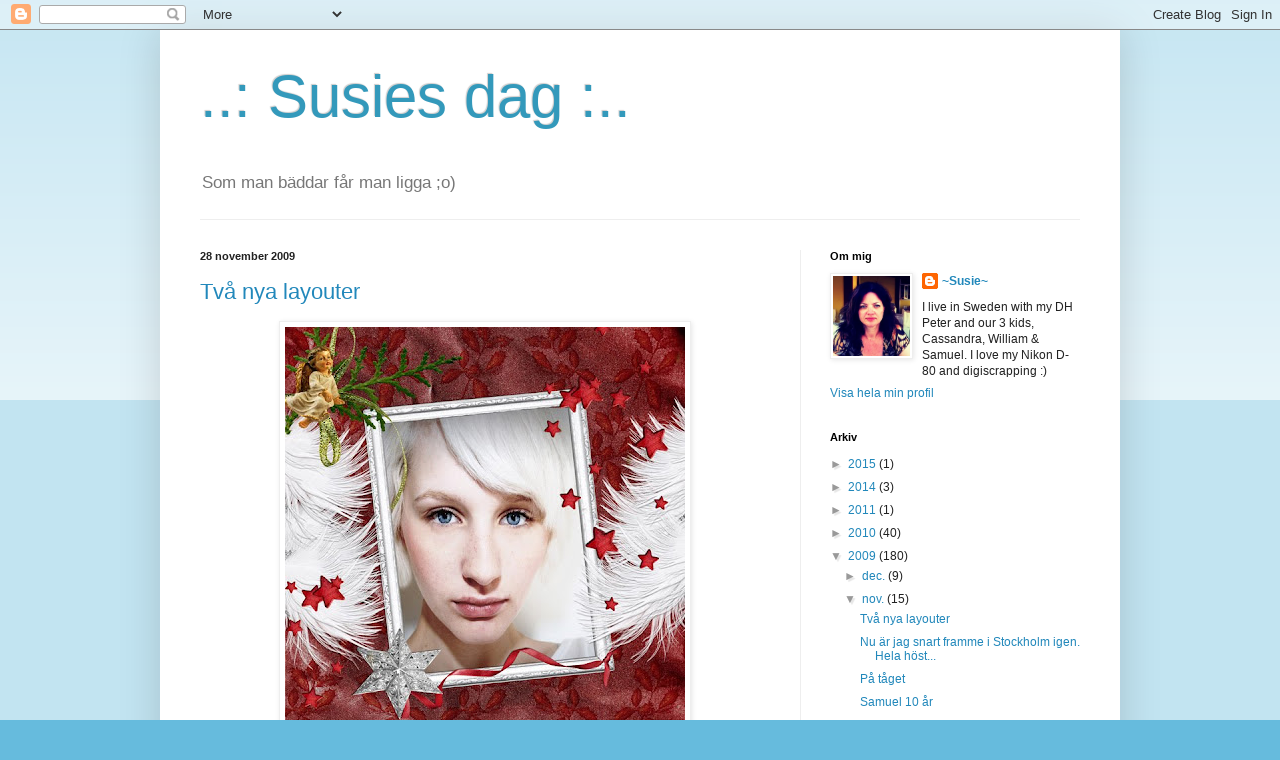

--- FILE ---
content_type: text/html; charset=UTF-8
request_url: https://susiesdag.blogspot.com/2009/11/
body_size: 17029
content:
<!DOCTYPE html>
<html class='v2' dir='ltr' lang='sv'>
<head>
<link href='https://www.blogger.com/static/v1/widgets/335934321-css_bundle_v2.css' rel='stylesheet' type='text/css'/>
<meta content='width=1100' name='viewport'/>
<meta content='text/html; charset=UTF-8' http-equiv='Content-Type'/>
<meta content='blogger' name='generator'/>
<link href='https://susiesdag.blogspot.com/favicon.ico' rel='icon' type='image/x-icon'/>
<link href='http://susiesdag.blogspot.com/2009/11/' rel='canonical'/>
<link rel="alternate" type="application/atom+xml" title="..: Susies dag :.. - Atom" href="https://susiesdag.blogspot.com/feeds/posts/default" />
<link rel="alternate" type="application/rss+xml" title="..: Susies dag :.. - RSS" href="https://susiesdag.blogspot.com/feeds/posts/default?alt=rss" />
<link rel="service.post" type="application/atom+xml" title="..: Susies dag :.. - Atom" href="https://www.blogger.com/feeds/13972447/posts/default" />
<!--Can't find substitution for tag [blog.ieCssRetrofitLinks]-->
<meta content='http://susiesdag.blogspot.com/2009/11/' property='og:url'/>
<meta content='..: Susies dag :..' property='og:title'/>
<meta content='Som man bäddar får man ligga ;o)' property='og:description'/>
<title>..: Susies dag :..: november 2009</title>
<style id='page-skin-1' type='text/css'><!--
/*
-----------------------------------------------
Blogger Template Style
Name:     Simple
Designer: Blogger
URL:      www.blogger.com
----------------------------------------------- */
/* Content
----------------------------------------------- */
body {
font: normal normal 12px Arial, Tahoma, Helvetica, FreeSans, sans-serif;
color: #222222;
background: #66bbdd none repeat scroll top left;
padding: 0 40px 40px 40px;
}
html body .region-inner {
min-width: 0;
max-width: 100%;
width: auto;
}
h2 {
font-size: 22px;
}
a:link {
text-decoration:none;
color: #2288bb;
}
a:visited {
text-decoration:none;
color: #888888;
}
a:hover {
text-decoration:underline;
color: #33aaff;
}
.body-fauxcolumn-outer .fauxcolumn-inner {
background: transparent url(https://resources.blogblog.com/blogblog/data/1kt/simple/body_gradient_tile_light.png) repeat scroll top left;
_background-image: none;
}
.body-fauxcolumn-outer .cap-top {
position: absolute;
z-index: 1;
height: 400px;
width: 100%;
}
.body-fauxcolumn-outer .cap-top .cap-left {
width: 100%;
background: transparent url(https://resources.blogblog.com/blogblog/data/1kt/simple/gradients_light.png) repeat-x scroll top left;
_background-image: none;
}
.content-outer {
-moz-box-shadow: 0 0 40px rgba(0, 0, 0, .15);
-webkit-box-shadow: 0 0 5px rgba(0, 0, 0, .15);
-goog-ms-box-shadow: 0 0 10px #333333;
box-shadow: 0 0 40px rgba(0, 0, 0, .15);
margin-bottom: 1px;
}
.content-inner {
padding: 10px 10px;
}
.content-inner {
background-color: #ffffff;
}
/* Header
----------------------------------------------- */
.header-outer {
background: transparent none repeat-x scroll 0 -400px;
_background-image: none;
}
.Header h1 {
font: normal normal 60px Arial, Tahoma, Helvetica, FreeSans, sans-serif;
color: #3399bb;
text-shadow: -1px -1px 1px rgba(0, 0, 0, .2);
}
.Header h1 a {
color: #3399bb;
}
.Header .description {
font-size: 140%;
color: #777777;
}
.header-inner .Header .titlewrapper {
padding: 22px 30px;
}
.header-inner .Header .descriptionwrapper {
padding: 0 30px;
}
/* Tabs
----------------------------------------------- */
.tabs-inner .section:first-child {
border-top: 1px solid #eeeeee;
}
.tabs-inner .section:first-child ul {
margin-top: -1px;
border-top: 1px solid #eeeeee;
border-left: 0 solid #eeeeee;
border-right: 0 solid #eeeeee;
}
.tabs-inner .widget ul {
background: #f5f5f5 url(https://resources.blogblog.com/blogblog/data/1kt/simple/gradients_light.png) repeat-x scroll 0 -800px;
_background-image: none;
border-bottom: 1px solid #eeeeee;
margin-top: 0;
margin-left: -30px;
margin-right: -30px;
}
.tabs-inner .widget li a {
display: inline-block;
padding: .6em 1em;
font: normal normal 14px Arial, Tahoma, Helvetica, FreeSans, sans-serif;
color: #999999;
border-left: 1px solid #ffffff;
border-right: 1px solid #eeeeee;
}
.tabs-inner .widget li:first-child a {
border-left: none;
}
.tabs-inner .widget li.selected a, .tabs-inner .widget li a:hover {
color: #000000;
background-color: #eeeeee;
text-decoration: none;
}
/* Columns
----------------------------------------------- */
.main-outer {
border-top: 0 solid #eeeeee;
}
.fauxcolumn-left-outer .fauxcolumn-inner {
border-right: 1px solid #eeeeee;
}
.fauxcolumn-right-outer .fauxcolumn-inner {
border-left: 1px solid #eeeeee;
}
/* Headings
----------------------------------------------- */
div.widget > h2,
div.widget h2.title {
margin: 0 0 1em 0;
font: normal bold 11px Arial, Tahoma, Helvetica, FreeSans, sans-serif;
color: #000000;
}
/* Widgets
----------------------------------------------- */
.widget .zippy {
color: #999999;
text-shadow: 2px 2px 1px rgba(0, 0, 0, .1);
}
.widget .popular-posts ul {
list-style: none;
}
/* Posts
----------------------------------------------- */
h2.date-header {
font: normal bold 11px Arial, Tahoma, Helvetica, FreeSans, sans-serif;
}
.date-header span {
background-color: transparent;
color: #222222;
padding: inherit;
letter-spacing: inherit;
margin: inherit;
}
.main-inner {
padding-top: 30px;
padding-bottom: 30px;
}
.main-inner .column-center-inner {
padding: 0 15px;
}
.main-inner .column-center-inner .section {
margin: 0 15px;
}
.post {
margin: 0 0 25px 0;
}
h3.post-title, .comments h4 {
font: normal normal 22px Arial, Tahoma, Helvetica, FreeSans, sans-serif;
margin: .75em 0 0;
}
.post-body {
font-size: 110%;
line-height: 1.4;
position: relative;
}
.post-body img, .post-body .tr-caption-container, .Profile img, .Image img,
.BlogList .item-thumbnail img {
padding: 2px;
background: #ffffff;
border: 1px solid #eeeeee;
-moz-box-shadow: 1px 1px 5px rgba(0, 0, 0, .1);
-webkit-box-shadow: 1px 1px 5px rgba(0, 0, 0, .1);
box-shadow: 1px 1px 5px rgba(0, 0, 0, .1);
}
.post-body img, .post-body .tr-caption-container {
padding: 5px;
}
.post-body .tr-caption-container {
color: #222222;
}
.post-body .tr-caption-container img {
padding: 0;
background: transparent;
border: none;
-moz-box-shadow: 0 0 0 rgba(0, 0, 0, .1);
-webkit-box-shadow: 0 0 0 rgba(0, 0, 0, .1);
box-shadow: 0 0 0 rgba(0, 0, 0, .1);
}
.post-header {
margin: 0 0 1.5em;
line-height: 1.6;
font-size: 90%;
}
.post-footer {
margin: 20px -2px 0;
padding: 5px 10px;
color: #666666;
background-color: #f9f9f9;
border-bottom: 1px solid #eeeeee;
line-height: 1.6;
font-size: 90%;
}
#comments .comment-author {
padding-top: 1.5em;
border-top: 1px solid #eeeeee;
background-position: 0 1.5em;
}
#comments .comment-author:first-child {
padding-top: 0;
border-top: none;
}
.avatar-image-container {
margin: .2em 0 0;
}
#comments .avatar-image-container img {
border: 1px solid #eeeeee;
}
/* Comments
----------------------------------------------- */
.comments .comments-content .icon.blog-author {
background-repeat: no-repeat;
background-image: url([data-uri]);
}
.comments .comments-content .loadmore a {
border-top: 1px solid #999999;
border-bottom: 1px solid #999999;
}
.comments .comment-thread.inline-thread {
background-color: #f9f9f9;
}
.comments .continue {
border-top: 2px solid #999999;
}
/* Accents
---------------------------------------------- */
.section-columns td.columns-cell {
border-left: 1px solid #eeeeee;
}
.blog-pager {
background: transparent none no-repeat scroll top center;
}
.blog-pager-older-link, .home-link,
.blog-pager-newer-link {
background-color: #ffffff;
padding: 5px;
}
.footer-outer {
border-top: 0 dashed #bbbbbb;
}
/* Mobile
----------------------------------------------- */
body.mobile  {
background-size: auto;
}
.mobile .body-fauxcolumn-outer {
background: transparent none repeat scroll top left;
}
.mobile .body-fauxcolumn-outer .cap-top {
background-size: 100% auto;
}
.mobile .content-outer {
-webkit-box-shadow: 0 0 3px rgba(0, 0, 0, .15);
box-shadow: 0 0 3px rgba(0, 0, 0, .15);
}
.mobile .tabs-inner .widget ul {
margin-left: 0;
margin-right: 0;
}
.mobile .post {
margin: 0;
}
.mobile .main-inner .column-center-inner .section {
margin: 0;
}
.mobile .date-header span {
padding: 0.1em 10px;
margin: 0 -10px;
}
.mobile h3.post-title {
margin: 0;
}
.mobile .blog-pager {
background: transparent none no-repeat scroll top center;
}
.mobile .footer-outer {
border-top: none;
}
.mobile .main-inner, .mobile .footer-inner {
background-color: #ffffff;
}
.mobile-index-contents {
color: #222222;
}
.mobile-link-button {
background-color: #2288bb;
}
.mobile-link-button a:link, .mobile-link-button a:visited {
color: #ffffff;
}
.mobile .tabs-inner .section:first-child {
border-top: none;
}
.mobile .tabs-inner .PageList .widget-content {
background-color: #eeeeee;
color: #000000;
border-top: 1px solid #eeeeee;
border-bottom: 1px solid #eeeeee;
}
.mobile .tabs-inner .PageList .widget-content .pagelist-arrow {
border-left: 1px solid #eeeeee;
}

--></style>
<style id='template-skin-1' type='text/css'><!--
body {
min-width: 960px;
}
.content-outer, .content-fauxcolumn-outer, .region-inner {
min-width: 960px;
max-width: 960px;
_width: 960px;
}
.main-inner .columns {
padding-left: 0;
padding-right: 310px;
}
.main-inner .fauxcolumn-center-outer {
left: 0;
right: 310px;
/* IE6 does not respect left and right together */
_width: expression(this.parentNode.offsetWidth -
parseInt("0") -
parseInt("310px") + 'px');
}
.main-inner .fauxcolumn-left-outer {
width: 0;
}
.main-inner .fauxcolumn-right-outer {
width: 310px;
}
.main-inner .column-left-outer {
width: 0;
right: 100%;
margin-left: -0;
}
.main-inner .column-right-outer {
width: 310px;
margin-right: -310px;
}
#layout {
min-width: 0;
}
#layout .content-outer {
min-width: 0;
width: 800px;
}
#layout .region-inner {
min-width: 0;
width: auto;
}
body#layout div.add_widget {
padding: 8px;
}
body#layout div.add_widget a {
margin-left: 32px;
}
--></style>
<link href='https://www.blogger.com/dyn-css/authorization.css?targetBlogID=13972447&amp;zx=809081a6-6a32-4dc7-9d2e-91f2d7f3edab' media='none' onload='if(media!=&#39;all&#39;)media=&#39;all&#39;' rel='stylesheet'/><noscript><link href='https://www.blogger.com/dyn-css/authorization.css?targetBlogID=13972447&amp;zx=809081a6-6a32-4dc7-9d2e-91f2d7f3edab' rel='stylesheet'/></noscript>
<meta name='google-adsense-platform-account' content='ca-host-pub-1556223355139109'/>
<meta name='google-adsense-platform-domain' content='blogspot.com'/>

</head>
<body class='loading variant-pale'>
<div class='navbar section' id='navbar' name='Navbar'><div class='widget Navbar' data-version='1' id='Navbar1'><script type="text/javascript">
    function setAttributeOnload(object, attribute, val) {
      if(window.addEventListener) {
        window.addEventListener('load',
          function(){ object[attribute] = val; }, false);
      } else {
        window.attachEvent('onload', function(){ object[attribute] = val; });
      }
    }
  </script>
<div id="navbar-iframe-container"></div>
<script type="text/javascript" src="https://apis.google.com/js/platform.js"></script>
<script type="text/javascript">
      gapi.load("gapi.iframes:gapi.iframes.style.bubble", function() {
        if (gapi.iframes && gapi.iframes.getContext) {
          gapi.iframes.getContext().openChild({
              url: 'https://www.blogger.com/navbar/13972447?origin\x3dhttps://susiesdag.blogspot.com',
              where: document.getElementById("navbar-iframe-container"),
              id: "navbar-iframe"
          });
        }
      });
    </script><script type="text/javascript">
(function() {
var script = document.createElement('script');
script.type = 'text/javascript';
script.src = '//pagead2.googlesyndication.com/pagead/js/google_top_exp.js';
var head = document.getElementsByTagName('head')[0];
if (head) {
head.appendChild(script);
}})();
</script>
</div></div>
<div class='body-fauxcolumns'>
<div class='fauxcolumn-outer body-fauxcolumn-outer'>
<div class='cap-top'>
<div class='cap-left'></div>
<div class='cap-right'></div>
</div>
<div class='fauxborder-left'>
<div class='fauxborder-right'></div>
<div class='fauxcolumn-inner'>
</div>
</div>
<div class='cap-bottom'>
<div class='cap-left'></div>
<div class='cap-right'></div>
</div>
</div>
</div>
<div class='content'>
<div class='content-fauxcolumns'>
<div class='fauxcolumn-outer content-fauxcolumn-outer'>
<div class='cap-top'>
<div class='cap-left'></div>
<div class='cap-right'></div>
</div>
<div class='fauxborder-left'>
<div class='fauxborder-right'></div>
<div class='fauxcolumn-inner'>
</div>
</div>
<div class='cap-bottom'>
<div class='cap-left'></div>
<div class='cap-right'></div>
</div>
</div>
</div>
<div class='content-outer'>
<div class='content-cap-top cap-top'>
<div class='cap-left'></div>
<div class='cap-right'></div>
</div>
<div class='fauxborder-left content-fauxborder-left'>
<div class='fauxborder-right content-fauxborder-right'></div>
<div class='content-inner'>
<header>
<div class='header-outer'>
<div class='header-cap-top cap-top'>
<div class='cap-left'></div>
<div class='cap-right'></div>
</div>
<div class='fauxborder-left header-fauxborder-left'>
<div class='fauxborder-right header-fauxborder-right'></div>
<div class='region-inner header-inner'>
<div class='header section' id='header' name='Rubrik'><div class='widget Header' data-version='1' id='Header1'>
<div id='header-inner'>
<div class='titlewrapper'>
<h1 class='title'>
<a href='https://susiesdag.blogspot.com/'>
..: Susies dag :..
</a>
</h1>
</div>
<div class='descriptionwrapper'>
<p class='description'><span>Som man bäddar får man ligga ;o)</span></p>
</div>
</div>
</div></div>
</div>
</div>
<div class='header-cap-bottom cap-bottom'>
<div class='cap-left'></div>
<div class='cap-right'></div>
</div>
</div>
</header>
<div class='tabs-outer'>
<div class='tabs-cap-top cap-top'>
<div class='cap-left'></div>
<div class='cap-right'></div>
</div>
<div class='fauxborder-left tabs-fauxborder-left'>
<div class='fauxborder-right tabs-fauxborder-right'></div>
<div class='region-inner tabs-inner'>
<div class='tabs no-items section' id='crosscol' name='Alla kolumner'></div>
<div class='tabs no-items section' id='crosscol-overflow' name='Cross-Column 2'></div>
</div>
</div>
<div class='tabs-cap-bottom cap-bottom'>
<div class='cap-left'></div>
<div class='cap-right'></div>
</div>
</div>
<div class='main-outer'>
<div class='main-cap-top cap-top'>
<div class='cap-left'></div>
<div class='cap-right'></div>
</div>
<div class='fauxborder-left main-fauxborder-left'>
<div class='fauxborder-right main-fauxborder-right'></div>
<div class='region-inner main-inner'>
<div class='columns fauxcolumns'>
<div class='fauxcolumn-outer fauxcolumn-center-outer'>
<div class='cap-top'>
<div class='cap-left'></div>
<div class='cap-right'></div>
</div>
<div class='fauxborder-left'>
<div class='fauxborder-right'></div>
<div class='fauxcolumn-inner'>
</div>
</div>
<div class='cap-bottom'>
<div class='cap-left'></div>
<div class='cap-right'></div>
</div>
</div>
<div class='fauxcolumn-outer fauxcolumn-left-outer'>
<div class='cap-top'>
<div class='cap-left'></div>
<div class='cap-right'></div>
</div>
<div class='fauxborder-left'>
<div class='fauxborder-right'></div>
<div class='fauxcolumn-inner'>
</div>
</div>
<div class='cap-bottom'>
<div class='cap-left'></div>
<div class='cap-right'></div>
</div>
</div>
<div class='fauxcolumn-outer fauxcolumn-right-outer'>
<div class='cap-top'>
<div class='cap-left'></div>
<div class='cap-right'></div>
</div>
<div class='fauxborder-left'>
<div class='fauxborder-right'></div>
<div class='fauxcolumn-inner'>
</div>
</div>
<div class='cap-bottom'>
<div class='cap-left'></div>
<div class='cap-right'></div>
</div>
</div>
<!-- corrects IE6 width calculation -->
<div class='columns-inner'>
<div class='column-center-outer'>
<div class='column-center-inner'>
<div class='main section' id='main' name='Huvudsektion'><div class='widget Blog' data-version='1' id='Blog1'>
<div class='blog-posts hfeed'>

          <div class="date-outer">
        
<h2 class='date-header'><span>28 november 2009</span></h2>

          <div class="date-posts">
        
<div class='post-outer'>
<div class='post hentry uncustomized-post-template' itemprop='blogPost' itemscope='itemscope' itemtype='http://schema.org/BlogPosting'>
<meta content='https://blogger.googleusercontent.com/img/b/R29vZ2xl/AVvXsEhsbGqFstIw0KhifF9-wHbLodxUcBiu-hPULM9wUHErFv7dwIUYgWD8lnNjEFtkLdpk2Ns_-RwQWDd6lGnTNHM2o-sOGuP6Y-F78AN29UVLEjg70MXm2ndx2fJwEv2NURyKMcVlJQ/s400/SusieN_TisTheSeason2.jpg' itemprop='image_url'/>
<meta content='13972447' itemprop='blogId'/>
<meta content='8922056200621401512' itemprop='postId'/>
<a name='8922056200621401512'></a>
<h3 class='post-title entry-title' itemprop='name'>
<a href='https://susiesdag.blogspot.com/2009/11/tva-nya-layouter.html'>Två nya layouter</a>
</h3>
<div class='post-header'>
<div class='post-header-line-1'></div>
</div>
<div class='post-body entry-content' id='post-body-8922056200621401512' itemprop='description articleBody'>
<a href="https://blogger.googleusercontent.com/img/b/R29vZ2xl/AVvXsEhsbGqFstIw0KhifF9-wHbLodxUcBiu-hPULM9wUHErFv7dwIUYgWD8lnNjEFtkLdpk2Ns_-RwQWDd6lGnTNHM2o-sOGuP6Y-F78AN29UVLEjg70MXm2ndx2fJwEv2NURyKMcVlJQ/s1600/SusieN_TisTheSeason2.jpg" onblur="try {parent.deselectBloggerImageGracefully();} catch(e) {}"><img alt="" border="0" id="BLOGGER_PHOTO_ID_5409026532362239922" src="https://blogger.googleusercontent.com/img/b/R29vZ2xl/AVvXsEhsbGqFstIw0KhifF9-wHbLodxUcBiu-hPULM9wUHErFv7dwIUYgWD8lnNjEFtkLdpk2Ns_-RwQWDd6lGnTNHM2o-sOGuP6Y-F78AN29UVLEjg70MXm2ndx2fJwEv2NURyKMcVlJQ/s400/SusieN_TisTheSeason2.jpg" style="margin: 0px auto 10px; display: block; text-align: center; cursor: pointer; width: 400px; height: 400px;" /></a><br /><a href="https://blogger.googleusercontent.com/img/b/R29vZ2xl/AVvXsEiPeKbJjmdIpHihy_9EhokHteCEjRZf7dRrWbP9V-8ykIL5qGi-B2odwif2boJp3Vz6-GWK7PP-pI_k6Tvi_Sd6Ae4VQg3Ufv1RPXRPK7En7xqahQg6B1QR6Lfpfo6B3ZYeDuIqIQ/s1600/SusieN_TisTheSeason1.jpg" onblur="try {parent.deselectBloggerImageGracefully();} catch(e) {}"><img alt="" border="0" id="BLOGGER_PHOTO_ID_5409026530946978658" src="https://blogger.googleusercontent.com/img/b/R29vZ2xl/AVvXsEiPeKbJjmdIpHihy_9EhokHteCEjRZf7dRrWbP9V-8ykIL5qGi-B2odwif2boJp3Vz6-GWK7PP-pI_k6Tvi_Sd6Ae4VQg3Ufv1RPXRPK7En7xqahQg6B1QR6Lfpfo6B3ZYeDuIqIQ/s400/SusieN_TisTheSeason1.jpg" style="margin: 0px auto 10px; display: block; text-align: center; cursor: pointer; width: 400px; height: 400px;" /></a>Här är två nya layouter som jag har gjort för "Designs by New Moon". Kittet heter "Tis the season" och finns att köpa <a href="http://ahhhscrap.com/catalog/index.php?main_page=product_info&amp;cPath=49_141&amp;products_id=2922">här</a>. <br /><br />The kit is from Designs by New Moon, It's called "This the season" and you can pick it up <a href="http://ahhhscrap.com/catalog/index.php?main_page=product_info&amp;cPath=49_141&amp;products_id=2922">here</a>.
<div style='clear: both;'></div>
</div>
<div class='post-footer'>
<div class='post-footer-line post-footer-line-1'>
<span class='post-author vcard'>
Upplagd av
<span class='fn' itemprop='author' itemscope='itemscope' itemtype='http://schema.org/Person'>
<meta content='https://www.blogger.com/profile/09285272230122030920' itemprop='url'/>
<a class='g-profile' href='https://www.blogger.com/profile/09285272230122030920' rel='author' title='author profile'>
<span itemprop='name'>~Susie~</span>
</a>
</span>
</span>
<span class='post-timestamp'>
kl.
<meta content='http://susiesdag.blogspot.com/2009/11/tva-nya-layouter.html' itemprop='url'/>
<a class='timestamp-link' href='https://susiesdag.blogspot.com/2009/11/tva-nya-layouter.html' rel='bookmark' title='permanent link'><abbr class='published' itemprop='datePublished' title='2009-11-28T06:44:00+01:00'>06:44</abbr></a>
</span>
<span class='post-comment-link'>
<a class='comment-link' href='https://www.blogger.com/comment/fullpage/post/13972447/8922056200621401512' onclick='javascript:window.open(this.href, "bloggerPopup", "toolbar=0,location=0,statusbar=1,menubar=0,scrollbars=yes,width=640,height=500"); return false;'>
1 kommentar:
  </a>
</span>
<span class='post-icons'>
<span class='item-control blog-admin pid-943346883'>
<a href='https://www.blogger.com/post-edit.g?blogID=13972447&postID=8922056200621401512&from=pencil' title='Redigera inlägg'>
<img alt='' class='icon-action' height='18' src='https://resources.blogblog.com/img/icon18_edit_allbkg.gif' width='18'/>
</a>
</span>
</span>
<div class='post-share-buttons goog-inline-block'>
</div>
</div>
<div class='post-footer-line post-footer-line-2'>
<span class='post-labels'>
</span>
</div>
<div class='post-footer-line post-footer-line-3'>
<span class='post-location'>
</span>
</div>
</div>
</div>
</div>

          </div></div>
        

          <div class="date-outer">
        
<h2 class='date-header'><span>26 november 2009</span></h2>

          <div class="date-posts">
        
<div class='post-outer'>
<div class='post hentry uncustomized-post-template' itemprop='blogPost' itemscope='itemscope' itemtype='http://schema.org/BlogPosting'>
<meta content='https://blogger.googleusercontent.com/img/b/R29vZ2xl/AVvXsEi3hEhsx9aNvHtL9XkrmNpIVrYfA5lCA9LQHWrfgjd5pOLChf5KVgM9LqNjCThuQAjMy2OPpblwVxj5Ff64tL96H_pu67YwnRQKWjW4dx4nmR2VjWHetURWKtM-nYnsj9xpR6x1UQ/s400/image-upload-100-760456.jpg' itemprop='image_url'/>
<meta content='13972447' itemprop='blogId'/>
<meta content='7632933116618326200' itemprop='postId'/>
<a name='7632933116618326200'></a>
<div class='post-header'>
<div class='post-header-line-1'></div>
</div>
<div class='post-body entry-content' id='post-body-7632933116618326200' itemprop='description articleBody'>
<div xmlns="http://www.w3.org/1999/xhtml"><a href="https://blogger.googleusercontent.com/img/b/R29vZ2xl/AVvXsEi3hEhsx9aNvHtL9XkrmNpIVrYfA5lCA9LQHWrfgjd5pOLChf5KVgM9LqNjCThuQAjMy2OPpblwVxj5Ff64tL96H_pu67YwnRQKWjW4dx4nmR2VjWHetURWKtM-nYnsj9xpR6x1UQ/s1600/image-upload-100-760456.jpg"><img src="https://blogger.googleusercontent.com/img/b/R29vZ2xl/AVvXsEi3hEhsx9aNvHtL9XkrmNpIVrYfA5lCA9LQHWrfgjd5pOLChf5KVgM9LqNjCThuQAjMy2OPpblwVxj5Ff64tL96H_pu67YwnRQKWjW4dx4nmR2VjWHetURWKtM-nYnsj9xpR6x1UQ/s400/image-upload-100-760456.jpg" /></a><br /><br />Nu är jag snart framme i Stockholm igen. Hela hösten har varit en långt pendlande upp till Stockholm och jag känner mig som jag har klippkort på X2000. Samtidigt har jag lärt mig massor och det har varit oerhört stimluerande att dela på nätverksträffarna på Kairos. Det är också kul att få en bättre bild av Stockholm.<br /><span><br /></span></div>
<div style='clear: both;'></div>
</div>
<div class='post-footer'>
<div class='post-footer-line post-footer-line-1'>
<span class='post-author vcard'>
Upplagd av
<span class='fn' itemprop='author' itemscope='itemscope' itemtype='http://schema.org/Person'>
<meta content='https://www.blogger.com/profile/09285272230122030920' itemprop='url'/>
<a class='g-profile' href='https://www.blogger.com/profile/09285272230122030920' rel='author' title='author profile'>
<span itemprop='name'>~Susie~</span>
</a>
</span>
</span>
<span class='post-timestamp'>
kl.
<meta content='http://susiesdag.blogspot.com/2009/11/blog-post_26.html' itemprop='url'/>
<a class='timestamp-link' href='https://susiesdag.blogspot.com/2009/11/blog-post_26.html' rel='bookmark' title='permanent link'><abbr class='published' itemprop='datePublished' title='2009-11-26T10:37:00+01:00'>10:37</abbr></a>
</span>
<span class='post-comment-link'>
<a class='comment-link' href='https://www.blogger.com/comment/fullpage/post/13972447/7632933116618326200' onclick='javascript:window.open(this.href, "bloggerPopup", "toolbar=0,location=0,statusbar=1,menubar=0,scrollbars=yes,width=640,height=500"); return false;'>
Inga kommentarer:
  </a>
</span>
<span class='post-icons'>
<span class='item-control blog-admin pid-943346883'>
<a href='https://www.blogger.com/post-edit.g?blogID=13972447&postID=7632933116618326200&from=pencil' title='Redigera inlägg'>
<img alt='' class='icon-action' height='18' src='https://resources.blogblog.com/img/icon18_edit_allbkg.gif' width='18'/>
</a>
</span>
</span>
<div class='post-share-buttons goog-inline-block'>
</div>
</div>
<div class='post-footer-line post-footer-line-2'>
<span class='post-labels'>
</span>
</div>
<div class='post-footer-line post-footer-line-3'>
<span class='post-location'>
</span>
</div>
</div>
</div>
</div>
<div class='post-outer'>
<div class='post hentry uncustomized-post-template' itemprop='blogPost' itemscope='itemscope' itemtype='http://schema.org/BlogPosting'>
<meta content='https://blogger.googleusercontent.com/img/b/R29vZ2xl/AVvXsEgB3DDH3aDbS3EDfjk84fpNnsz7UpK6xT1az3v2NdyF-y_TIP4IZDIwR_3nHigza_aynvs3tHDUVsGjtDFwoqMGWlCMk5Gyu8xPHmyglhE_GSzH9D_y3kEN5A_xoNVnJTILcQJbHA/s400/image-upload-100-749018.jpg' itemprop='image_url'/>
<meta content='13972447' itemprop='blogId'/>
<meta content='8977361144481082861' itemprop='postId'/>
<a name='8977361144481082861'></a>
<h3 class='post-title entry-title' itemprop='name'>
<a href='https://susiesdag.blogspot.com/2009/11/pa-taget.html'>På tåget</a>
</h3>
<div class='post-header'>
<div class='post-header-line-1'></div>
</div>
<div class='post-body entry-content' id='post-body-8977361144481082861' itemprop='description articleBody'>
<div xmlns="http://www.w3.org/1999/xhtml"><a href="https://blogger.googleusercontent.com/img/b/R29vZ2xl/AVvXsEgB3DDH3aDbS3EDfjk84fpNnsz7UpK6xT1az3v2NdyF-y_TIP4IZDIwR_3nHigza_aynvs3tHDUVsGjtDFwoqMGWlCMk5Gyu8xPHmyglhE_GSzH9D_y3kEN5A_xoNVnJTILcQJbHA/s1600/image-upload-100-749018.jpg"><img src="https://blogger.googleusercontent.com/img/b/R29vZ2xl/AVvXsEgB3DDH3aDbS3EDfjk84fpNnsz7UpK6xT1az3v2NdyF-y_TIP4IZDIwR_3nHigza_aynvs3tHDUVsGjtDFwoqMGWlCMk5Gyu8xPHmyglhE_GSzH9D_y3kEN5A_xoNVnJTILcQJbHA/s400/image-upload-100-749018.jpg"/></a><br /><span>Nu är jag på väg igen.</span><br /></div>
<div style='clear: both;'></div>
</div>
<div class='post-footer'>
<div class='post-footer-line post-footer-line-1'>
<span class='post-author vcard'>
Upplagd av
<span class='fn' itemprop='author' itemscope='itemscope' itemtype='http://schema.org/Person'>
<meta content='https://www.blogger.com/profile/09285272230122030920' itemprop='url'/>
<a class='g-profile' href='https://www.blogger.com/profile/09285272230122030920' rel='author' title='author profile'>
<span itemprop='name'>~Susie~</span>
</a>
</span>
</span>
<span class='post-timestamp'>
kl.
<meta content='http://susiesdag.blogspot.com/2009/11/pa-taget.html' itemprop='url'/>
<a class='timestamp-link' href='https://susiesdag.blogspot.com/2009/11/pa-taget.html' rel='bookmark' title='permanent link'><abbr class='published' itemprop='datePublished' title='2009-11-26T10:35:00+01:00'>10:35</abbr></a>
</span>
<span class='post-comment-link'>
<a class='comment-link' href='https://www.blogger.com/comment/fullpage/post/13972447/8977361144481082861' onclick='javascript:window.open(this.href, "bloggerPopup", "toolbar=0,location=0,statusbar=1,menubar=0,scrollbars=yes,width=640,height=500"); return false;'>
Inga kommentarer:
  </a>
</span>
<span class='post-icons'>
<span class='item-control blog-admin pid-943346883'>
<a href='https://www.blogger.com/post-edit.g?blogID=13972447&postID=8977361144481082861&from=pencil' title='Redigera inlägg'>
<img alt='' class='icon-action' height='18' src='https://resources.blogblog.com/img/icon18_edit_allbkg.gif' width='18'/>
</a>
</span>
</span>
<div class='post-share-buttons goog-inline-block'>
</div>
</div>
<div class='post-footer-line post-footer-line-2'>
<span class='post-labels'>
</span>
</div>
<div class='post-footer-line post-footer-line-3'>
<span class='post-location'>
</span>
</div>
</div>
</div>
</div>

          </div></div>
        

          <div class="date-outer">
        
<h2 class='date-header'><span>25 november 2009</span></h2>

          <div class="date-posts">
        
<div class='post-outer'>
<div class='post hentry uncustomized-post-template' itemprop='blogPost' itemscope='itemscope' itemtype='http://schema.org/BlogPosting'>
<meta content='https://blogger.googleusercontent.com/img/b/R29vZ2xl/AVvXsEgXoaLanaNwXxFHZPvIc6XpDCh8kmygY8Xb3AL2okV7X6ZNzJg_2HgTzUlqfotdm214WYZ6y1VUc3JioYZkU2kA2_11i4jYy_WtjQen_UXUi_2crUL3U1EL2NsspqAl67KRamN-tA/s400/DSC_0110.JPG' itemprop='image_url'/>
<meta content='13972447' itemprop='blogId'/>
<meta content='2343663948498983992' itemprop='postId'/>
<a name='2343663948498983992'></a>
<h3 class='post-title entry-title' itemprop='name'>
<a href='https://susiesdag.blogspot.com/2009/11/samuel-10-ar.html'>Samuel 10 år</a>
</h3>
<div class='post-header'>
<div class='post-header-line-1'></div>
</div>
<div class='post-body entry-content' id='post-body-2343663948498983992' itemprop='description articleBody'>
<a href="https://blogger.googleusercontent.com/img/b/R29vZ2xl/AVvXsEgXoaLanaNwXxFHZPvIc6XpDCh8kmygY8Xb3AL2okV7X6ZNzJg_2HgTzUlqfotdm214WYZ6y1VUc3JioYZkU2kA2_11i4jYy_WtjQen_UXUi_2crUL3U1EL2NsspqAl67KRamN-tA/s1600/DSC_0110.JPG" onblur="try {parent.deselectBloggerImageGracefully();} catch(e) {}"><img alt="" border="0" id="BLOGGER_PHOTO_ID_5407958950328734834" src="https://blogger.googleusercontent.com/img/b/R29vZ2xl/AVvXsEgXoaLanaNwXxFHZPvIc6XpDCh8kmygY8Xb3AL2okV7X6ZNzJg_2HgTzUlqfotdm214WYZ6y1VUc3JioYZkU2kA2_11i4jYy_WtjQen_UXUi_2crUL3U1EL2NsspqAl67KRamN-tA/s400/DSC_0110.JPG" style="margin: 0px auto 10px; display: block; text-align: center; cursor: pointer; width: 400px; height: 268px;" /></a><br /><div style="text-align: center;"><br /><br />Idag fyller min <span style="font-weight: bold;">Samuel 10 år!</span><br />Grattis på födelsedagen älskling!!!<br /></div>
<div style='clear: both;'></div>
</div>
<div class='post-footer'>
<div class='post-footer-line post-footer-line-1'>
<span class='post-author vcard'>
Upplagd av
<span class='fn' itemprop='author' itemscope='itemscope' itemtype='http://schema.org/Person'>
<meta content='https://www.blogger.com/profile/09285272230122030920' itemprop='url'/>
<a class='g-profile' href='https://www.blogger.com/profile/09285272230122030920' rel='author' title='author profile'>
<span itemprop='name'>~Susie~</span>
</a>
</span>
</span>
<span class='post-timestamp'>
kl.
<meta content='http://susiesdag.blogspot.com/2009/11/samuel-10-ar.html' itemprop='url'/>
<a class='timestamp-link' href='https://susiesdag.blogspot.com/2009/11/samuel-10-ar.html' rel='bookmark' title='permanent link'><abbr class='published' itemprop='datePublished' title='2009-11-25T09:31:00+01:00'>09:31</abbr></a>
</span>
<span class='post-comment-link'>
<a class='comment-link' href='https://www.blogger.com/comment/fullpage/post/13972447/2343663948498983992' onclick='javascript:window.open(this.href, "bloggerPopup", "toolbar=0,location=0,statusbar=1,menubar=0,scrollbars=yes,width=640,height=500"); return false;'>
Inga kommentarer:
  </a>
</span>
<span class='post-icons'>
<span class='item-control blog-admin pid-943346883'>
<a href='https://www.blogger.com/post-edit.g?blogID=13972447&postID=2343663948498983992&from=pencil' title='Redigera inlägg'>
<img alt='' class='icon-action' height='18' src='https://resources.blogblog.com/img/icon18_edit_allbkg.gif' width='18'/>
</a>
</span>
</span>
<div class='post-share-buttons goog-inline-block'>
</div>
</div>
<div class='post-footer-line post-footer-line-2'>
<span class='post-labels'>
</span>
</div>
<div class='post-footer-line post-footer-line-3'>
<span class='post-location'>
</span>
</div>
</div>
</div>
</div>

          </div></div>
        

          <div class="date-outer">
        
<h2 class='date-header'><span>20 november 2009</span></h2>

          <div class="date-posts">
        
<div class='post-outer'>
<div class='post hentry uncustomized-post-template' itemprop='blogPost' itemscope='itemscope' itemtype='http://schema.org/BlogPosting'>
<meta content='https://blogger.googleusercontent.com/img/b/R29vZ2xl/AVvXsEgXTfQMWjz6TNcMEw9_obGy7SlukwNH1yEbtFC-OX1N4W3xZb2DosxWwrjlWo_v8iYco1okcX9BJvHgcBO8jZplpj91hccKwOfIEoPizJ0QTXiWrRZRrr7-B1vDxlwBAOy3sYJRvg/s400/image-upload-136-757790.jpg' itemprop='image_url'/>
<meta content='13972447' itemprop='blogId'/>
<meta content='1877453403100681380' itemprop='postId'/>
<a name='1877453403100681380'></a>
<h3 class='post-title entry-title' itemprop='name'>
<a href='https://susiesdag.blogspot.com/2009/11/inspirationsforelasning.html'>Inspirationsföreläsning</a>
</h3>
<div class='post-header'>
<div class='post-header-line-1'></div>
</div>
<div class='post-body entry-content' id='post-body-1877453403100681380' itemprop='description articleBody'>
<div xmlns="http://www.w3.org/1999/xhtml"><a href="https://blogger.googleusercontent.com/img/b/R29vZ2xl/AVvXsEgXTfQMWjz6TNcMEw9_obGy7SlukwNH1yEbtFC-OX1N4W3xZb2DosxWwrjlWo_v8iYco1okcX9BJvHgcBO8jZplpj91hccKwOfIEoPizJ0QTXiWrRZRrr7-B1vDxlwBAOy3sYJRvg/s1600/image-upload-136-757790.jpg"><img src="https://blogger.googleusercontent.com/img/b/R29vZ2xl/AVvXsEgXTfQMWjz6TNcMEw9_obGy7SlukwNH1yEbtFC-OX1N4W3xZb2DosxWwrjlWo_v8iYco1okcX9BJvHgcBO8jZplpj91hccKwOfIEoPizJ0QTXiWrRZRrr7-B1vDxlwBAOy3sYJRvg/s400/image-upload-136-757790.jpg"/></a><br /><span/><br /></div>
<div style='clear: both;'></div>
</div>
<div class='post-footer'>
<div class='post-footer-line post-footer-line-1'>
<span class='post-author vcard'>
Upplagd av
<span class='fn' itemprop='author' itemscope='itemscope' itemtype='http://schema.org/Person'>
<meta content='https://www.blogger.com/profile/09285272230122030920' itemprop='url'/>
<a class='g-profile' href='https://www.blogger.com/profile/09285272230122030920' rel='author' title='author profile'>
<span itemprop='name'>~Susie~</span>
</a>
</span>
</span>
<span class='post-timestamp'>
kl.
<meta content='http://susiesdag.blogspot.com/2009/11/inspirationsforelasning.html' itemprop='url'/>
<a class='timestamp-link' href='https://susiesdag.blogspot.com/2009/11/inspirationsforelasning.html' rel='bookmark' title='permanent link'><abbr class='published' itemprop='datePublished' title='2009-11-20T09:15:00+01:00'>09:15</abbr></a>
</span>
<span class='post-comment-link'>
<a class='comment-link' href='https://www.blogger.com/comment/fullpage/post/13972447/1877453403100681380' onclick='javascript:window.open(this.href, "bloggerPopup", "toolbar=0,location=0,statusbar=1,menubar=0,scrollbars=yes,width=640,height=500"); return false;'>
Inga kommentarer:
  </a>
</span>
<span class='post-icons'>
<span class='item-control blog-admin pid-943346883'>
<a href='https://www.blogger.com/post-edit.g?blogID=13972447&postID=1877453403100681380&from=pencil' title='Redigera inlägg'>
<img alt='' class='icon-action' height='18' src='https://resources.blogblog.com/img/icon18_edit_allbkg.gif' width='18'/>
</a>
</span>
</span>
<div class='post-share-buttons goog-inline-block'>
</div>
</div>
<div class='post-footer-line post-footer-line-2'>
<span class='post-labels'>
</span>
</div>
<div class='post-footer-line post-footer-line-3'>
<span class='post-location'>
</span>
</div>
</div>
</div>
</div>

          </div></div>
        

          <div class="date-outer">
        
<h2 class='date-header'><span>18 november 2009</span></h2>

          <div class="date-posts">
        
<div class='post-outer'>
<div class='post hentry uncustomized-post-template' itemprop='blogPost' itemscope='itemscope' itemtype='http://schema.org/BlogPosting'>
<meta content='https://blogger.googleusercontent.com/img/b/R29vZ2xl/AVvXsEhBgcBXZ6XSGW_hIAAWTIFl7eaihLVKM4U6SdEEVlfJsJw7zl6-IfYhWFofUSr67k-7rimxbIQmKV9hiyvbG1nAkFUgBTa_Wo5uno4SbBRCakPO99ZIgyrTJkDX3wEww-p6Ux018A/s400/image-upload-50-732483.jpg' itemprop='image_url'/>
<meta content='13972447' itemprop='blogId'/>
<meta content='1190885737989061309' itemprop='postId'/>
<a name='1190885737989061309'></a>
<h3 class='post-title entry-title' itemprop='name'>
<a href='https://susiesdag.blogspot.com/2009/11/hot.html'>Hot</a>
</h3>
<div class='post-header'>
<div class='post-header-line-1'></div>
</div>
<div class='post-body entry-content' id='post-body-1190885737989061309' itemprop='description articleBody'>
<div xmlns="http://www.w3.org/1999/xhtml"><a href="https://blogger.googleusercontent.com/img/b/R29vZ2xl/AVvXsEhBgcBXZ6XSGW_hIAAWTIFl7eaihLVKM4U6SdEEVlfJsJw7zl6-IfYhWFofUSr67k-7rimxbIQmKV9hiyvbG1nAkFUgBTa_Wo5uno4SbBRCakPO99ZIgyrTJkDX3wEww-p6Ux018A/s1600/image-upload-50-732483.jpg"><img src="https://blogger.googleusercontent.com/img/b/R29vZ2xl/AVvXsEhBgcBXZ6XSGW_hIAAWTIFl7eaihLVKM4U6SdEEVlfJsJw7zl6-IfYhWFofUSr67k-7rimxbIQmKV9hiyvbG1nAkFUgBTa_Wo5uno4SbBRCakPO99ZIgyrTJkDX3wEww-p6Ux018A/s400/image-upload-50-732483.jpg"/></a><br /><span/><br /></div>
<div style='clear: both;'></div>
</div>
<div class='post-footer'>
<div class='post-footer-line post-footer-line-1'>
<span class='post-author vcard'>
Upplagd av
<span class='fn' itemprop='author' itemscope='itemscope' itemtype='http://schema.org/Person'>
<meta content='https://www.blogger.com/profile/09285272230122030920' itemprop='url'/>
<a class='g-profile' href='https://www.blogger.com/profile/09285272230122030920' rel='author' title='author profile'>
<span itemprop='name'>~Susie~</span>
</a>
</span>
</span>
<span class='post-timestamp'>
kl.
<meta content='http://susiesdag.blogspot.com/2009/11/hot.html' itemprop='url'/>
<a class='timestamp-link' href='https://susiesdag.blogspot.com/2009/11/hot.html' rel='bookmark' title='permanent link'><abbr class='published' itemprop='datePublished' title='2009-11-18T19:27:00+01:00'>19:27</abbr></a>
</span>
<span class='post-comment-link'>
<a class='comment-link' href='https://www.blogger.com/comment/fullpage/post/13972447/1190885737989061309' onclick='javascript:window.open(this.href, "bloggerPopup", "toolbar=0,location=0,statusbar=1,menubar=0,scrollbars=yes,width=640,height=500"); return false;'>
Inga kommentarer:
  </a>
</span>
<span class='post-icons'>
<span class='item-control blog-admin pid-943346883'>
<a href='https://www.blogger.com/post-edit.g?blogID=13972447&postID=1190885737989061309&from=pencil' title='Redigera inlägg'>
<img alt='' class='icon-action' height='18' src='https://resources.blogblog.com/img/icon18_edit_allbkg.gif' width='18'/>
</a>
</span>
</span>
<div class='post-share-buttons goog-inline-block'>
</div>
</div>
<div class='post-footer-line post-footer-line-2'>
<span class='post-labels'>
</span>
</div>
<div class='post-footer-line post-footer-line-3'>
<span class='post-location'>
</span>
</div>
</div>
</div>
</div>
<div class='post-outer'>
<div class='post hentry uncustomized-post-template' itemprop='blogPost' itemscope='itemscope' itemtype='http://schema.org/BlogPosting'>
<meta content='https://blogger.googleusercontent.com/img/b/R29vZ2xl/AVvXsEj5ZzOxlwViA9oxEkNBYTB0YwzFJJvGMot4E8RZK7Avn0HiYp43iFu9WDK3Otk1TJfsZbyc0Be6VP6ZEic7kLcLUTuJTbSBlHv6VR3biHcTBUep8eumbTPDrL1SRx8BQl5vT44l/s400/image-upload-49-781557.jpg' itemprop='image_url'/>
<meta content='13972447' itemprop='blogId'/>
<meta content='2583937614265770977' itemprop='postId'/>
<a name='2583937614265770977'></a>
<h3 class='post-title entry-title' itemprop='name'>
<a href='https://susiesdag.blogspot.com/2009/11/pa-sparet-igen.html'>På spåret igen</a>
</h3>
<div class='post-header'>
<div class='post-header-line-1'></div>
</div>
<div class='post-body entry-content' id='post-body-2583937614265770977' itemprop='description articleBody'>
<div xmlns="http://www.w3.org/1999/xhtml"><a href="https://blogger.googleusercontent.com/img/b/R29vZ2xl/AVvXsEj5ZzOxlwViA9oxEkNBYTB0YwzFJJvGMot4E8RZK7Avn0HiYp43iFu9WDK3Otk1TJfsZbyc0Be6VP6ZEic7kLcLUTuJTbSBlHv6VR3biHcTBUep8eumbTPDrL1SRx8BQl5vT44l/s1600/image-upload-49-781557.jpg"><img src="https://blogger.googleusercontent.com/img/b/R29vZ2xl/AVvXsEj5ZzOxlwViA9oxEkNBYTB0YwzFJJvGMot4E8RZK7Avn0HiYp43iFu9WDK3Otk1TJfsZbyc0Be6VP6ZEic7kLcLUTuJTbSBlHv6VR3biHcTBUep8eumbTPDrL1SRx8BQl5vT44l/s400/image-upload-49-781557.jpg"/></a><br /><span/><br /></div>
<div style='clear: both;'></div>
</div>
<div class='post-footer'>
<div class='post-footer-line post-footer-line-1'>
<span class='post-author vcard'>
Upplagd av
<span class='fn' itemprop='author' itemscope='itemscope' itemtype='http://schema.org/Person'>
<meta content='https://www.blogger.com/profile/09285272230122030920' itemprop='url'/>
<a class='g-profile' href='https://www.blogger.com/profile/09285272230122030920' rel='author' title='author profile'>
<span itemprop='name'>~Susie~</span>
</a>
</span>
</span>
<span class='post-timestamp'>
kl.
<meta content='http://susiesdag.blogspot.com/2009/11/pa-sparet-igen.html' itemprop='url'/>
<a class='timestamp-link' href='https://susiesdag.blogspot.com/2009/11/pa-sparet-igen.html' rel='bookmark' title='permanent link'><abbr class='published' itemprop='datePublished' title='2009-11-18T13:16:00+01:00'>13:16</abbr></a>
</span>
<span class='post-comment-link'>
<a class='comment-link' href='https://www.blogger.com/comment/fullpage/post/13972447/2583937614265770977' onclick='javascript:window.open(this.href, "bloggerPopup", "toolbar=0,location=0,statusbar=1,menubar=0,scrollbars=yes,width=640,height=500"); return false;'>
Inga kommentarer:
  </a>
</span>
<span class='post-icons'>
<span class='item-control blog-admin pid-943346883'>
<a href='https://www.blogger.com/post-edit.g?blogID=13972447&postID=2583937614265770977&from=pencil' title='Redigera inlägg'>
<img alt='' class='icon-action' height='18' src='https://resources.blogblog.com/img/icon18_edit_allbkg.gif' width='18'/>
</a>
</span>
</span>
<div class='post-share-buttons goog-inline-block'>
</div>
</div>
<div class='post-footer-line post-footer-line-2'>
<span class='post-labels'>
</span>
</div>
<div class='post-footer-line post-footer-line-3'>
<span class='post-location'>
</span>
</div>
</div>
</div>
</div>

          </div></div>
        

          <div class="date-outer">
        
<h2 class='date-header'><span>16 november 2009</span></h2>

          <div class="date-posts">
        
<div class='post-outer'>
<div class='post hentry uncustomized-post-template' itemprop='blogPost' itemscope='itemscope' itemtype='http://schema.org/BlogPosting'>
<meta content='https://blogger.googleusercontent.com/img/b/R29vZ2xl/AVvXsEjsM_wz9IEfYNaO5ulprRr8i8OJC18xu7pNyHuuJZDFX0lMhv5Wiw8keYwVnLOVahjz4M0h9J-ZCK0QrGEJx1eqjAFzCDOIpLHEclJRMQWUV7h1RUQuaTMkTDaMX3D7R7A1X4J_/s400/bild218.jpg' itemprop='image_url'/>
<meta content='13972447' itemprop='blogId'/>
<meta content='6074915488228589176' itemprop='postId'/>
<a name='6074915488228589176'></a>
<h3 class='post-title entry-title' itemprop='name'>
<a href='https://susiesdag.blogspot.com/2009/11/grattis-pa-fodelsedagen-cassandra.html'>Grattis på födelsedagen Cassandra...</a>
</h3>
<div class='post-header'>
<div class='post-header-line-1'></div>
</div>
<div class='post-body entry-content' id='post-body-6074915488228589176' itemprop='description articleBody'>
<a href="https://blogger.googleusercontent.com/img/b/R29vZ2xl/AVvXsEjsM_wz9IEfYNaO5ulprRr8i8OJC18xu7pNyHuuJZDFX0lMhv5Wiw8keYwVnLOVahjz4M0h9J-ZCK0QrGEJx1eqjAFzCDOIpLHEclJRMQWUV7h1RUQuaTMkTDaMX3D7R7A1X4J_/s1600/bild218.jpg" onblur="try {parent.deselectBloggerImageGracefully();} catch(e) {}"><img alt="" border="0" id="BLOGGER_PHOTO_ID_5404586895723049106" src="https://blogger.googleusercontent.com/img/b/R29vZ2xl/AVvXsEjsM_wz9IEfYNaO5ulprRr8i8OJC18xu7pNyHuuJZDFX0lMhv5Wiw8keYwVnLOVahjz4M0h9J-ZCK0QrGEJx1eqjAFzCDOIpLHEclJRMQWUV7h1RUQuaTMkTDaMX3D7R7A1X4J_/s400/bild218.jpg" style="margin: 0px auto 10px; display: block; text-align: center; cursor: pointer; width: 400px; height: 268px;" /></a><br /><div style="text-align: center;">Idag fyller min älskade dotter <span style="font-weight: bold;">19 år</span>!<br />Vi uppvaktade henne med sång och presenter ;)<br />Jag tror och hoppas att presenterna var mycket uppskattade!<br /><br /><span style="font-weight: bold; font-style: italic;">Grattis på födelsedagen älskling!!</span><br /></div>
<div style='clear: both;'></div>
</div>
<div class='post-footer'>
<div class='post-footer-line post-footer-line-1'>
<span class='post-author vcard'>
Upplagd av
<span class='fn' itemprop='author' itemscope='itemscope' itemtype='http://schema.org/Person'>
<meta content='https://www.blogger.com/profile/09285272230122030920' itemprop='url'/>
<a class='g-profile' href='https://www.blogger.com/profile/09285272230122030920' rel='author' title='author profile'>
<span itemprop='name'>~Susie~</span>
</a>
</span>
</span>
<span class='post-timestamp'>
kl.
<meta content='http://susiesdag.blogspot.com/2009/11/grattis-pa-fodelsedagen-cassandra.html' itemprop='url'/>
<a class='timestamp-link' href='https://susiesdag.blogspot.com/2009/11/grattis-pa-fodelsedagen-cassandra.html' rel='bookmark' title='permanent link'><abbr class='published' itemprop='datePublished' title='2009-11-16T07:35:00+01:00'>07:35</abbr></a>
</span>
<span class='post-comment-link'>
<a class='comment-link' href='https://www.blogger.com/comment/fullpage/post/13972447/6074915488228589176' onclick='javascript:window.open(this.href, "bloggerPopup", "toolbar=0,location=0,statusbar=1,menubar=0,scrollbars=yes,width=640,height=500"); return false;'>
Inga kommentarer:
  </a>
</span>
<span class='post-icons'>
<span class='item-control blog-admin pid-943346883'>
<a href='https://www.blogger.com/post-edit.g?blogID=13972447&postID=6074915488228589176&from=pencil' title='Redigera inlägg'>
<img alt='' class='icon-action' height='18' src='https://resources.blogblog.com/img/icon18_edit_allbkg.gif' width='18'/>
</a>
</span>
</span>
<div class='post-share-buttons goog-inline-block'>
</div>
</div>
<div class='post-footer-line post-footer-line-2'>
<span class='post-labels'>
</span>
</div>
<div class='post-footer-line post-footer-line-3'>
<span class='post-location'>
</span>
</div>
</div>
</div>
</div>

          </div></div>
        

          <div class="date-outer">
        
<h2 class='date-header'><span>13 november 2009</span></h2>

          <div class="date-posts">
        
<div class='post-outer'>
<div class='post hentry uncustomized-post-template' itemprop='blogPost' itemscope='itemscope' itemtype='http://schema.org/BlogPosting'>
<meta content='https://blogger.googleusercontent.com/img/b/R29vZ2xl/AVvXsEgQ6gVOrygVyaaIB5ALyb3ekoiPdi0E5ILQtO5suDVDBsFksGvQ3cIxxL3UCL2XXrdllJctAkgvnpKYnIepwiVx2dCvv3KpnmBsdJfOq9tUIAZ5UYnBDhVQCGvzuH3zjQbsMtDG/s400/image-upload-33-709296.jpg' itemprop='image_url'/>
<meta content='13972447' itemprop='blogId'/>
<meta content='115997345392348873' itemprop='postId'/>
<a name='115997345392348873'></a>
<div class='post-header'>
<div class='post-header-line-1'></div>
</div>
<div class='post-body entry-content' id='post-body-115997345392348873' itemprop='description articleBody'>
<div xmlns="http://www.w3.org/1999/xhtml"><a href="https://blogger.googleusercontent.com/img/b/R29vZ2xl/AVvXsEgQ6gVOrygVyaaIB5ALyb3ekoiPdi0E5ILQtO5suDVDBsFksGvQ3cIxxL3UCL2XXrdllJctAkgvnpKYnIepwiVx2dCvv3KpnmBsdJfOq9tUIAZ5UYnBDhVQCGvzuH3zjQbsMtDG/s1600-h/image-upload-33-709296.jpg"><img src="https://blogger.googleusercontent.com/img/b/R29vZ2xl/AVvXsEgQ6gVOrygVyaaIB5ALyb3ekoiPdi0E5ILQtO5suDVDBsFksGvQ3cIxxL3UCL2XXrdllJctAkgvnpKYnIepwiVx2dCvv3KpnmBsdJfOq9tUIAZ5UYnBDhVQCGvzuH3zjQbsMtDG/s400/image-upload-33-709296.jpg"/></a><br /><span/><br /></div>
<div style='clear: both;'></div>
</div>
<div class='post-footer'>
<div class='post-footer-line post-footer-line-1'>
<span class='post-author vcard'>
Upplagd av
<span class='fn' itemprop='author' itemscope='itemscope' itemtype='http://schema.org/Person'>
<meta content='https://www.blogger.com/profile/09285272230122030920' itemprop='url'/>
<a class='g-profile' href='https://www.blogger.com/profile/09285272230122030920' rel='author' title='author profile'>
<span itemprop='name'>~Susie~</span>
</a>
</span>
</span>
<span class='post-timestamp'>
kl.
<meta content='http://susiesdag.blogspot.com/2009/11/blog-post_6631.html' itemprop='url'/>
<a class='timestamp-link' href='https://susiesdag.blogspot.com/2009/11/blog-post_6631.html' rel='bookmark' title='permanent link'><abbr class='published' itemprop='datePublished' title='2009-11-13T20:55:00+01:00'>20:55</abbr></a>
</span>
<span class='post-comment-link'>
<a class='comment-link' href='https://www.blogger.com/comment/fullpage/post/13972447/115997345392348873' onclick='javascript:window.open(this.href, "bloggerPopup", "toolbar=0,location=0,statusbar=1,menubar=0,scrollbars=yes,width=640,height=500"); return false;'>
Inga kommentarer:
  </a>
</span>
<span class='post-icons'>
<span class='item-control blog-admin pid-943346883'>
<a href='https://www.blogger.com/post-edit.g?blogID=13972447&postID=115997345392348873&from=pencil' title='Redigera inlägg'>
<img alt='' class='icon-action' height='18' src='https://resources.blogblog.com/img/icon18_edit_allbkg.gif' width='18'/>
</a>
</span>
</span>
<div class='post-share-buttons goog-inline-block'>
</div>
</div>
<div class='post-footer-line post-footer-line-2'>
<span class='post-labels'>
</span>
</div>
<div class='post-footer-line post-footer-line-3'>
<span class='post-location'>
</span>
</div>
</div>
</div>
</div>
<div class='post-outer'>
<div class='post hentry uncustomized-post-template' itemprop='blogPost' itemscope='itemscope' itemtype='http://schema.org/BlogPosting'>
<meta content='https://blogger.googleusercontent.com/img/b/R29vZ2xl/AVvXsEgNiwSvzCWTznVsg6V7fu1BuaCNLVZZQ5FjBYyvL5qZUIshfvWWRdlGkqN150AfR_w_-3e5pQwKdkE01w1JEBrl7cCnukxj1ATSu6Db04x5c60NZ6skB437s1PGu13HPyYCWaJn/s400/image-upload-29-734883.jpg' itemprop='image_url'/>
<meta content='13972447' itemprop='blogId'/>
<meta content='1559442500718055262' itemprop='postId'/>
<a name='1559442500718055262'></a>
<div class='post-header'>
<div class='post-header-line-1'></div>
</div>
<div class='post-body entry-content' id='post-body-1559442500718055262' itemprop='description articleBody'>
<div xmlns="http://www.w3.org/1999/xhtml"><a href="https://blogger.googleusercontent.com/img/b/R29vZ2xl/AVvXsEgNiwSvzCWTznVsg6V7fu1BuaCNLVZZQ5FjBYyvL5qZUIshfvWWRdlGkqN150AfR_w_-3e5pQwKdkE01w1JEBrl7cCnukxj1ATSu6Db04x5c60NZ6skB437s1PGu13HPyYCWaJn/s1600-h/image-upload-29-734883.jpg"><img src="https://blogger.googleusercontent.com/img/b/R29vZ2xl/AVvXsEgNiwSvzCWTznVsg6V7fu1BuaCNLVZZQ5FjBYyvL5qZUIshfvWWRdlGkqN150AfR_w_-3e5pQwKdkE01w1JEBrl7cCnukxj1ATSu6Db04x5c60NZ6skB437s1PGu13HPyYCWaJn/s400/image-upload-29-734883.jpg"/></a><br /><span/><br /></div>
<div style='clear: both;'></div>
</div>
<div class='post-footer'>
<div class='post-footer-line post-footer-line-1'>
<span class='post-author vcard'>
Upplagd av
<span class='fn' itemprop='author' itemscope='itemscope' itemtype='http://schema.org/Person'>
<meta content='https://www.blogger.com/profile/09285272230122030920' itemprop='url'/>
<a class='g-profile' href='https://www.blogger.com/profile/09285272230122030920' rel='author' title='author profile'>
<span itemprop='name'>~Susie~</span>
</a>
</span>
</span>
<span class='post-timestamp'>
kl.
<meta content='http://susiesdag.blogspot.com/2009/11/blog-post_6132.html' itemprop='url'/>
<a class='timestamp-link' href='https://susiesdag.blogspot.com/2009/11/blog-post_6132.html' rel='bookmark' title='permanent link'><abbr class='published' itemprop='datePublished' title='2009-11-13T20:53:00+01:00'>20:53</abbr></a>
</span>
<span class='post-comment-link'>
<a class='comment-link' href='https://www.blogger.com/comment/fullpage/post/13972447/1559442500718055262' onclick='javascript:window.open(this.href, "bloggerPopup", "toolbar=0,location=0,statusbar=1,menubar=0,scrollbars=yes,width=640,height=500"); return false;'>
Inga kommentarer:
  </a>
</span>
<span class='post-icons'>
<span class='item-control blog-admin pid-943346883'>
<a href='https://www.blogger.com/post-edit.g?blogID=13972447&postID=1559442500718055262&from=pencil' title='Redigera inlägg'>
<img alt='' class='icon-action' height='18' src='https://resources.blogblog.com/img/icon18_edit_allbkg.gif' width='18'/>
</a>
</span>
</span>
<div class='post-share-buttons goog-inline-block'>
</div>
</div>
<div class='post-footer-line post-footer-line-2'>
<span class='post-labels'>
</span>
</div>
<div class='post-footer-line post-footer-line-3'>
<span class='post-location'>
</span>
</div>
</div>
</div>
</div>
<div class='post-outer'>
<div class='post hentry uncustomized-post-template' itemprop='blogPost' itemscope='itemscope' itemtype='http://schema.org/BlogPosting'>
<meta content='https://blogger.googleusercontent.com/img/b/R29vZ2xl/AVvXsEiT1AwS0kSqRYojRtRMoV50fCRuBeSJ7kaWUfMidba2iNREMpfd7JJpUxQK0SPmkxcW7zwk1akDBxFuAmpdO8twqYRSP3qKpeIKGvYzj-ZT5cMuTieOmneCTapiwwJysCWyANL9/s400/image-upload-31-759153.jpg' itemprop='image_url'/>
<meta content='13972447' itemprop='blogId'/>
<meta content='1070400317609133084' itemprop='postId'/>
<a name='1070400317609133084'></a>
<h3 class='post-title entry-title' itemprop='name'>
<a href='https://susiesdag.blogspot.com/2009/11/middag_13.html'>Middag</a>
</h3>
<div class='post-header'>
<div class='post-header-line-1'></div>
</div>
<div class='post-body entry-content' id='post-body-1070400317609133084' itemprop='description articleBody'>
<div xmlns="http://www.w3.org/1999/xhtml"><a href="https://blogger.googleusercontent.com/img/b/R29vZ2xl/AVvXsEiT1AwS0kSqRYojRtRMoV50fCRuBeSJ7kaWUfMidba2iNREMpfd7JJpUxQK0SPmkxcW7zwk1akDBxFuAmpdO8twqYRSP3qKpeIKGvYzj-ZT5cMuTieOmneCTapiwwJysCWyANL9/s1600-h/image-upload-31-759153.jpg"><img src="https://blogger.googleusercontent.com/img/b/R29vZ2xl/AVvXsEiT1AwS0kSqRYojRtRMoV50fCRuBeSJ7kaWUfMidba2iNREMpfd7JJpUxQK0SPmkxcW7zwk1akDBxFuAmpdO8twqYRSP3qKpeIKGvYzj-ZT5cMuTieOmneCTapiwwJysCWyANL9/s400/image-upload-31-759153.jpg"/></a><br /><span/><br /></div>
<div style='clear: both;'></div>
</div>
<div class='post-footer'>
<div class='post-footer-line post-footer-line-1'>
<span class='post-author vcard'>
Upplagd av
<span class='fn' itemprop='author' itemscope='itemscope' itemtype='http://schema.org/Person'>
<meta content='https://www.blogger.com/profile/09285272230122030920' itemprop='url'/>
<a class='g-profile' href='https://www.blogger.com/profile/09285272230122030920' rel='author' title='author profile'>
<span itemprop='name'>~Susie~</span>
</a>
</span>
</span>
<span class='post-timestamp'>
kl.
<meta content='http://susiesdag.blogspot.com/2009/11/middag_13.html' itemprop='url'/>
<a class='timestamp-link' href='https://susiesdag.blogspot.com/2009/11/middag_13.html' rel='bookmark' title='permanent link'><abbr class='published' itemprop='datePublished' title='2009-11-13T20:52:00+01:00'>20:52</abbr></a>
</span>
<span class='post-comment-link'>
<a class='comment-link' href='https://www.blogger.com/comment/fullpage/post/13972447/1070400317609133084' onclick='javascript:window.open(this.href, "bloggerPopup", "toolbar=0,location=0,statusbar=1,menubar=0,scrollbars=yes,width=640,height=500"); return false;'>
Inga kommentarer:
  </a>
</span>
<span class='post-icons'>
<span class='item-control blog-admin pid-943346883'>
<a href='https://www.blogger.com/post-edit.g?blogID=13972447&postID=1070400317609133084&from=pencil' title='Redigera inlägg'>
<img alt='' class='icon-action' height='18' src='https://resources.blogblog.com/img/icon18_edit_allbkg.gif' width='18'/>
</a>
</span>
</span>
<div class='post-share-buttons goog-inline-block'>
</div>
</div>
<div class='post-footer-line post-footer-line-2'>
<span class='post-labels'>
</span>
</div>
<div class='post-footer-line post-footer-line-3'>
<span class='post-location'>
</span>
</div>
</div>
</div>
</div>
<div class='post-outer'>
<div class='post hentry uncustomized-post-template' itemprop='blogPost' itemscope='itemscope' itemtype='http://schema.org/BlogPosting'>
<meta content='https://blogger.googleusercontent.com/img/b/R29vZ2xl/AVvXsEgfoOqE4jUo8DoQxZQNY_hC2JAQQo-2zx1nSDGpVNnzBn2SIWeFD9G2IGQnwokRD7PRa9ipyxykHECMSMS-Q9yozNH3wvRMrKIg-0BIjOqSrWOtOtfNrRvsJtl5n1wpcxQo5fnC/s400/image-upload-29-700660.jpg' itemprop='image_url'/>
<meta content='13972447' itemprop='blogId'/>
<meta content='1270362188141051656' itemprop='postId'/>
<a name='1270362188141051656'></a>
<h3 class='post-title entry-title' itemprop='name'>
<a href='https://susiesdag.blogspot.com/2009/11/middag.html'>Middag</a>
</h3>
<div class='post-header'>
<div class='post-header-line-1'></div>
</div>
<div class='post-body entry-content' id='post-body-1270362188141051656' itemprop='description articleBody'>
<div xmlns="http://www.w3.org/1999/xhtml"><a href="https://blogger.googleusercontent.com/img/b/R29vZ2xl/AVvXsEgfoOqE4jUo8DoQxZQNY_hC2JAQQo-2zx1nSDGpVNnzBn2SIWeFD9G2IGQnwokRD7PRa9ipyxykHECMSMS-Q9yozNH3wvRMrKIg-0BIjOqSrWOtOtfNrRvsJtl5n1wpcxQo5fnC/s1600-h/image-upload-29-700660.jpg"><img src="https://blogger.googleusercontent.com/img/b/R29vZ2xl/AVvXsEgfoOqE4jUo8DoQxZQNY_hC2JAQQo-2zx1nSDGpVNnzBn2SIWeFD9G2IGQnwokRD7PRa9ipyxykHECMSMS-Q9yozNH3wvRMrKIg-0BIjOqSrWOtOtfNrRvsJtl5n1wpcxQo5fnC/s400/image-upload-29-700660.jpg"/></a><br /><span>Vi är hembjudna på middag till fam z. Gott som alltid. </span><br /></div>
<div style='clear: both;'></div>
</div>
<div class='post-footer'>
<div class='post-footer-line post-footer-line-1'>
<span class='post-author vcard'>
Upplagd av
<span class='fn' itemprop='author' itemscope='itemscope' itemtype='http://schema.org/Person'>
<meta content='https://www.blogger.com/profile/09285272230122030920' itemprop='url'/>
<a class='g-profile' href='https://www.blogger.com/profile/09285272230122030920' rel='author' title='author profile'>
<span itemprop='name'>~Susie~</span>
</a>
</span>
</span>
<span class='post-timestamp'>
kl.
<meta content='http://susiesdag.blogspot.com/2009/11/middag.html' itemprop='url'/>
<a class='timestamp-link' href='https://susiesdag.blogspot.com/2009/11/middag.html' rel='bookmark' title='permanent link'><abbr class='published' itemprop='datePublished' title='2009-11-13T20:50:00+01:00'>20:50</abbr></a>
</span>
<span class='post-comment-link'>
<a class='comment-link' href='https://www.blogger.com/comment/fullpage/post/13972447/1270362188141051656' onclick='javascript:window.open(this.href, "bloggerPopup", "toolbar=0,location=0,statusbar=1,menubar=0,scrollbars=yes,width=640,height=500"); return false;'>
Inga kommentarer:
  </a>
</span>
<span class='post-icons'>
<span class='item-control blog-admin pid-943346883'>
<a href='https://www.blogger.com/post-edit.g?blogID=13972447&postID=1270362188141051656&from=pencil' title='Redigera inlägg'>
<img alt='' class='icon-action' height='18' src='https://resources.blogblog.com/img/icon18_edit_allbkg.gif' width='18'/>
</a>
</span>
</span>
<div class='post-share-buttons goog-inline-block'>
</div>
</div>
<div class='post-footer-line post-footer-line-2'>
<span class='post-labels'>
</span>
</div>
<div class='post-footer-line post-footer-line-3'>
<span class='post-location'>
</span>
</div>
</div>
</div>
</div>
<div class='post-outer'>
<div class='post hentry uncustomized-post-template' itemprop='blogPost' itemscope='itemscope' itemtype='http://schema.org/BlogPosting'>
<meta content='https://blogger.googleusercontent.com/img/b/R29vZ2xl/AVvXsEjBmQ_sYwwZbMe8NRk6oouHOSyWi0W-P6qa_5aLy6nZHNTts8j1YgNuAdP2ENYg_Md04PWzBfdAAreiEecFrlnjEzxCk9DrLrvw0zOFg9BVnKp0QcV1Su9NGpxIhazdRZizps_v/s400/image-upload-35-784204.jpg' itemprop='image_url'/>
<meta content='13972447' itemprop='blogId'/>
<meta content='4932018329923727181' itemprop='postId'/>
<a name='4932018329923727181'></a>
<div class='post-header'>
<div class='post-header-line-1'></div>
</div>
<div class='post-body entry-content' id='post-body-4932018329923727181' itemprop='description articleBody'>
<div xmlns="http://www.w3.org/1999/xhtml"><a href="https://blogger.googleusercontent.com/img/b/R29vZ2xl/AVvXsEjBmQ_sYwwZbMe8NRk6oouHOSyWi0W-P6qa_5aLy6nZHNTts8j1YgNuAdP2ENYg_Md04PWzBfdAAreiEecFrlnjEzxCk9DrLrvw0zOFg9BVnKp0QcV1Su9NGpxIhazdRZizps_v/s1600-h/image-upload-35-784204.jpg"><img src="https://blogger.googleusercontent.com/img/b/R29vZ2xl/AVvXsEjBmQ_sYwwZbMe8NRk6oouHOSyWi0W-P6qa_5aLy6nZHNTts8j1YgNuAdP2ENYg_Md04PWzBfdAAreiEecFrlnjEzxCk9DrLrvw0zOFg9BVnKp0QcV1Su9NGpxIhazdRZizps_v/s400/image-upload-35-784204.jpg"/></a><br /><span/><br /></div>
<div style='clear: both;'></div>
</div>
<div class='post-footer'>
<div class='post-footer-line post-footer-line-1'>
<span class='post-author vcard'>
Upplagd av
<span class='fn' itemprop='author' itemscope='itemscope' itemtype='http://schema.org/Person'>
<meta content='https://www.blogger.com/profile/09285272230122030920' itemprop='url'/>
<a class='g-profile' href='https://www.blogger.com/profile/09285272230122030920' rel='author' title='author profile'>
<span itemprop='name'>~Susie~</span>
</a>
</span>
</span>
<span class='post-timestamp'>
kl.
<meta content='http://susiesdag.blogspot.com/2009/11/blog-post_13.html' itemprop='url'/>
<a class='timestamp-link' href='https://susiesdag.blogspot.com/2009/11/blog-post_13.html' rel='bookmark' title='permanent link'><abbr class='published' itemprop='datePublished' title='2009-11-13T20:48:00+01:00'>20:48</abbr></a>
</span>
<span class='post-comment-link'>
<a class='comment-link' href='https://www.blogger.com/comment/fullpage/post/13972447/4932018329923727181' onclick='javascript:window.open(this.href, "bloggerPopup", "toolbar=0,location=0,statusbar=1,menubar=0,scrollbars=yes,width=640,height=500"); return false;'>
Inga kommentarer:
  </a>
</span>
<span class='post-icons'>
<span class='item-control blog-admin pid-943346883'>
<a href='https://www.blogger.com/post-edit.g?blogID=13972447&postID=4932018329923727181&from=pencil' title='Redigera inlägg'>
<img alt='' class='icon-action' height='18' src='https://resources.blogblog.com/img/icon18_edit_allbkg.gif' width='18'/>
</a>
</span>
</span>
<div class='post-share-buttons goog-inline-block'>
</div>
</div>
<div class='post-footer-line post-footer-line-2'>
<span class='post-labels'>
</span>
</div>
<div class='post-footer-line post-footer-line-3'>
<span class='post-location'>
</span>
</div>
</div>
</div>
</div>
<div class='post-outer'>
<div class='post hentry uncustomized-post-template' itemprop='blogPost' itemscope='itemscope' itemtype='http://schema.org/BlogPosting'>
<meta content='https://blogger.googleusercontent.com/img/b/R29vZ2xl/AVvXsEiYIs18Y3LTX8zSxHc29kXWIfwcX1dQ-mCjitN_JOSNJEl21IODhwAooDED48QAJs9Do1qAKjhtkGPaxC6h4_m36FGO4zGJGo8kOzblAtFSCHn1iSLUgpt91n7takZJqvBSHJAL/s400/image-upload-28-724214.jpg' itemprop='image_url'/>
<meta content='13972447' itemprop='blogId'/>
<meta content='9222348051568986017' itemprop='postId'/>
<a name='9222348051568986017'></a>
<div class='post-header'>
<div class='post-header-line-1'></div>
</div>
<div class='post-body entry-content' id='post-body-9222348051568986017' itemprop='description articleBody'>
<div xmlns="http://www.w3.org/1999/xhtml"><a href="https://blogger.googleusercontent.com/img/b/R29vZ2xl/AVvXsEiYIs18Y3LTX8zSxHc29kXWIfwcX1dQ-mCjitN_JOSNJEl21IODhwAooDED48QAJs9Do1qAKjhtkGPaxC6h4_m36FGO4zGJGo8kOzblAtFSCHn1iSLUgpt91n7takZJqvBSHJAL/s1600-h/image-upload-28-724214.jpg"><img src="https://blogger.googleusercontent.com/img/b/R29vZ2xl/AVvXsEiYIs18Y3LTX8zSxHc29kXWIfwcX1dQ-mCjitN_JOSNJEl21IODhwAooDED48QAJs9Do1qAKjhtkGPaxC6h4_m36FGO4zGJGo8kOzblAtFSCHn1iSLUgpt91n7takZJqvBSHJAL/s400/image-upload-28-724214.jpg"/></a><br /><span/><br /></div>
<div style='clear: both;'></div>
</div>
<div class='post-footer'>
<div class='post-footer-line post-footer-line-1'>
<span class='post-author vcard'>
Upplagd av
<span class='fn' itemprop='author' itemscope='itemscope' itemtype='http://schema.org/Person'>
<meta content='https://www.blogger.com/profile/09285272230122030920' itemprop='url'/>
<a class='g-profile' href='https://www.blogger.com/profile/09285272230122030920' rel='author' title='author profile'>
<span itemprop='name'>~Susie~</span>
</a>
</span>
</span>
<span class='post-timestamp'>
kl.
<meta content='http://susiesdag.blogspot.com/2009/11/blog-post.html' itemprop='url'/>
<a class='timestamp-link' href='https://susiesdag.blogspot.com/2009/11/blog-post.html' rel='bookmark' title='permanent link'><abbr class='published' itemprop='datePublished' title='2009-11-13T20:43:00+01:00'>20:43</abbr></a>
</span>
<span class='post-comment-link'>
<a class='comment-link' href='https://www.blogger.com/comment/fullpage/post/13972447/9222348051568986017' onclick='javascript:window.open(this.href, "bloggerPopup", "toolbar=0,location=0,statusbar=1,menubar=0,scrollbars=yes,width=640,height=500"); return false;'>
Inga kommentarer:
  </a>
</span>
<span class='post-icons'>
<span class='item-control blog-admin pid-943346883'>
<a href='https://www.blogger.com/post-edit.g?blogID=13972447&postID=9222348051568986017&from=pencil' title='Redigera inlägg'>
<img alt='' class='icon-action' height='18' src='https://resources.blogblog.com/img/icon18_edit_allbkg.gif' width='18'/>
</a>
</span>
</span>
<div class='post-share-buttons goog-inline-block'>
</div>
</div>
<div class='post-footer-line post-footer-line-2'>
<span class='post-labels'>
</span>
</div>
<div class='post-footer-line post-footer-line-3'>
<span class='post-location'>
</span>
</div>
</div>
</div>
</div>

          </div></div>
        

          <div class="date-outer">
        
<h2 class='date-header'><span>04 november 2009</span></h2>

          <div class="date-posts">
        
<div class='post-outer'>
<div class='post hentry uncustomized-post-template' itemprop='blogPost' itemscope='itemscope' itemtype='http://schema.org/BlogPosting'>
<meta content='https://blogger.googleusercontent.com/img/b/R29vZ2xl/AVvXsEhh4MDUdijefF7Jf037PqcErx8a4GnuLseM1Oa2qjGGQw8sb1hPk8PYKa-EV4RXtzyjexc7fljy1bJ27T21CHHHNlSciCqZIMsmhMY9gLiJiHxb4jzWswUhvdMoGDnvgtisVR80/s400/10_Oktober2009.jpg' itemprop='image_url'/>
<meta content='13972447' itemprop='blogId'/>
<meta content='2159575310740270460' itemprop='postId'/>
<a name='2159575310740270460'></a>
<h3 class='post-title entry-title' itemprop='name'>
<a href='https://susiesdag.blogspot.com/2009/11/collage-for-september-och-oktober.html'>Collage för september och oktober</a>
</h3>
<div class='post-header'>
<div class='post-header-line-1'></div>
</div>
<div class='post-body entry-content' id='post-body-2159575310740270460' itemprop='description articleBody'>
<a href="https://blogger.googleusercontent.com/img/b/R29vZ2xl/AVvXsEhh4MDUdijefF7Jf037PqcErx8a4GnuLseM1Oa2qjGGQw8sb1hPk8PYKa-EV4RXtzyjexc7fljy1bJ27T21CHHHNlSciCqZIMsmhMY9gLiJiHxb4jzWswUhvdMoGDnvgtisVR80/s1600-h/10_Oktober2009.jpg" onblur="try {parent.deselectBloggerImageGracefully();} catch(e) {}"><img alt="" border="0" id="BLOGGER_PHOTO_ID_5400342632350144706" src="https://blogger.googleusercontent.com/img/b/R29vZ2xl/AVvXsEhh4MDUdijefF7Jf037PqcErx8a4GnuLseM1Oa2qjGGQw8sb1hPk8PYKa-EV4RXtzyjexc7fljy1bJ27T21CHHHNlSciCqZIMsmhMY9gLiJiHxb4jzWswUhvdMoGDnvgtisVR80/s400/10_Oktober2009.jpg" style="margin: 0px auto 10px; display: block; text-align: center; cursor: pointer; width: 400px; height: 283px;" /></a><br /><div style="text-align: center;">Oktober 2009<br /><br /><br /></div><a href="https://blogger.googleusercontent.com/img/b/R29vZ2xl/AVvXsEj3bU7HiyqAaJjGtmiHe6M74C8gOmKvb91RjPahZ7by8ARVI3wTcIqvyJVFJx5YOZL1mlsSLne-qTleGyep8erCqMLB3XLdh4g7mE9e8HlC6lgaRltZHxLvxqHrR1XpfQ7CnwKl/s1600-h/09_September2009.jpg" onblur="try {parent.deselectBloggerImageGracefully();} catch(e) {}"><img alt="" border="0" id="BLOGGER_PHOTO_ID_5400342628386413842" src="https://blogger.googleusercontent.com/img/b/R29vZ2xl/AVvXsEj3bU7HiyqAaJjGtmiHe6M74C8gOmKvb91RjPahZ7by8ARVI3wTcIqvyJVFJx5YOZL1mlsSLne-qTleGyep8erCqMLB3XLdh4g7mE9e8HlC6lgaRltZHxLvxqHrR1XpfQ7CnwKl/s400/09_September2009.jpg" style="margin: 0px auto 10px; display: block; text-align: center; cursor: pointer; width: 400px; height: 283px;" /></a><br /><br /><div style="text-align: center;">September 2009<br /></div>
<div style='clear: both;'></div>
</div>
<div class='post-footer'>
<div class='post-footer-line post-footer-line-1'>
<span class='post-author vcard'>
Upplagd av
<span class='fn' itemprop='author' itemscope='itemscope' itemtype='http://schema.org/Person'>
<meta content='https://www.blogger.com/profile/09285272230122030920' itemprop='url'/>
<a class='g-profile' href='https://www.blogger.com/profile/09285272230122030920' rel='author' title='author profile'>
<span itemprop='name'>~Susie~</span>
</a>
</span>
</span>
<span class='post-timestamp'>
kl.
<meta content='http://susiesdag.blogspot.com/2009/11/collage-for-september-och-oktober.html' itemprop='url'/>
<a class='timestamp-link' href='https://susiesdag.blogspot.com/2009/11/collage-for-september-och-oktober.html' rel='bookmark' title='permanent link'><abbr class='published' itemprop='datePublished' title='2009-11-04T21:06:00+01:00'>21:06</abbr></a>
</span>
<span class='post-comment-link'>
<a class='comment-link' href='https://www.blogger.com/comment/fullpage/post/13972447/2159575310740270460' onclick='javascript:window.open(this.href, "bloggerPopup", "toolbar=0,location=0,statusbar=1,menubar=0,scrollbars=yes,width=640,height=500"); return false;'>
Inga kommentarer:
  </a>
</span>
<span class='post-icons'>
<span class='item-control blog-admin pid-943346883'>
<a href='https://www.blogger.com/post-edit.g?blogID=13972447&postID=2159575310740270460&from=pencil' title='Redigera inlägg'>
<img alt='' class='icon-action' height='18' src='https://resources.blogblog.com/img/icon18_edit_allbkg.gif' width='18'/>
</a>
</span>
</span>
<div class='post-share-buttons goog-inline-block'>
</div>
</div>
<div class='post-footer-line post-footer-line-2'>
<span class='post-labels'>
</span>
</div>
<div class='post-footer-line post-footer-line-3'>
<span class='post-location'>
</span>
</div>
</div>
</div>
</div>

        </div></div>
      
</div>
<div class='blog-pager' id='blog-pager'>
<span id='blog-pager-newer-link'>
<a class='blog-pager-newer-link' href='https://susiesdag.blogspot.com/' id='Blog1_blog-pager-newer-link' title='Senare inlägg'>Senare inlägg</a>
</span>
<span id='blog-pager-older-link'>
<a class='blog-pager-older-link' href='https://susiesdag.blogspot.com/search?updated-max=2009-11-04T21:06:00%2B01:00' id='Blog1_blog-pager-older-link' title='Äldre inlägg'>Äldre inlägg</a>
</span>
<a class='home-link' href='https://susiesdag.blogspot.com/'>Startsida</a>
</div>
<div class='clear'></div>
<div class='blog-feeds'>
<div class='feed-links'>
Prenumerera på:
<a class='feed-link' href='https://susiesdag.blogspot.com/feeds/posts/default' target='_blank' type='application/atom+xml'>Kommentarer (Atom)</a>
</div>
</div>
</div></div>
</div>
</div>
<div class='column-left-outer'>
<div class='column-left-inner'>
<aside>
</aside>
</div>
</div>
<div class='column-right-outer'>
<div class='column-right-inner'>
<aside>
<div class='sidebar section' id='sidebar-right-1'><div class='widget Profile' data-version='1' id='Profile1'>
<h2>Om mig</h2>
<div class='widget-content'>
<a href='https://www.blogger.com/profile/09285272230122030920'><img alt='Mitt foto' class='profile-img' height='80' src='//blogger.googleusercontent.com/img/b/R29vZ2xl/AVvXsEhionvDbopqPP6usvhedO0fHu_fd5ixzSd8P1013__z43UyBQbHZl768Le7KTl2oa0-5fIU2y7l0-JtBGCNRnbsjqqT4WLHy9aFL3MYQMHnQFnylVrQjIdO6sdGW1LqDQ/s220/susie2.jpg' width='77'/></a>
<dl class='profile-datablock'>
<dt class='profile-data'>
<a class='profile-name-link g-profile' href='https://www.blogger.com/profile/09285272230122030920' rel='author' style='background-image: url(//www.blogger.com/img/logo-16.png);'>
~Susie~
</a>
</dt>
<dd class='profile-textblock'>I live in Sweden with my DH Peter and our 3 kids, Cassandra, William &amp; Samuel. I love my Nikon D-80 and digiscrapping :)</dd>
</dl>
<a class='profile-link' href='https://www.blogger.com/profile/09285272230122030920' rel='author'>Visa hela min profil</a>
<div class='clear'></div>
</div>
</div><div class='widget BlogArchive' data-version='1' id='BlogArchive1'>
<h2>Arkiv</h2>
<div class='widget-content'>
<div id='ArchiveList'>
<div id='BlogArchive1_ArchiveList'>
<ul class='hierarchy'>
<li class='archivedate collapsed'>
<a class='toggle' href='javascript:void(0)'>
<span class='zippy'>

        &#9658;&#160;
      
</span>
</a>
<a class='post-count-link' href='https://susiesdag.blogspot.com/2015/'>
2015
</a>
<span class='post-count' dir='ltr'>(1)</span>
<ul class='hierarchy'>
<li class='archivedate collapsed'>
<a class='toggle' href='javascript:void(0)'>
<span class='zippy'>

        &#9658;&#160;
      
</span>
</a>
<a class='post-count-link' href='https://susiesdag.blogspot.com/2015/01/'>
jan.
</a>
<span class='post-count' dir='ltr'>(1)</span>
</li>
</ul>
</li>
</ul>
<ul class='hierarchy'>
<li class='archivedate collapsed'>
<a class='toggle' href='javascript:void(0)'>
<span class='zippy'>

        &#9658;&#160;
      
</span>
</a>
<a class='post-count-link' href='https://susiesdag.blogspot.com/2014/'>
2014
</a>
<span class='post-count' dir='ltr'>(3)</span>
<ul class='hierarchy'>
<li class='archivedate collapsed'>
<a class='toggle' href='javascript:void(0)'>
<span class='zippy'>

        &#9658;&#160;
      
</span>
</a>
<a class='post-count-link' href='https://susiesdag.blogspot.com/2014/12/'>
dec.
</a>
<span class='post-count' dir='ltr'>(3)</span>
</li>
</ul>
</li>
</ul>
<ul class='hierarchy'>
<li class='archivedate collapsed'>
<a class='toggle' href='javascript:void(0)'>
<span class='zippy'>

        &#9658;&#160;
      
</span>
</a>
<a class='post-count-link' href='https://susiesdag.blogspot.com/2011/'>
2011
</a>
<span class='post-count' dir='ltr'>(1)</span>
<ul class='hierarchy'>
<li class='archivedate collapsed'>
<a class='toggle' href='javascript:void(0)'>
<span class='zippy'>

        &#9658;&#160;
      
</span>
</a>
<a class='post-count-link' href='https://susiesdag.blogspot.com/2011/09/'>
sep.
</a>
<span class='post-count' dir='ltr'>(1)</span>
</li>
</ul>
</li>
</ul>
<ul class='hierarchy'>
<li class='archivedate collapsed'>
<a class='toggle' href='javascript:void(0)'>
<span class='zippy'>

        &#9658;&#160;
      
</span>
</a>
<a class='post-count-link' href='https://susiesdag.blogspot.com/2010/'>
2010
</a>
<span class='post-count' dir='ltr'>(40)</span>
<ul class='hierarchy'>
<li class='archivedate collapsed'>
<a class='toggle' href='javascript:void(0)'>
<span class='zippy'>

        &#9658;&#160;
      
</span>
</a>
<a class='post-count-link' href='https://susiesdag.blogspot.com/2010/10/'>
okt.
</a>
<span class='post-count' dir='ltr'>(1)</span>
</li>
</ul>
<ul class='hierarchy'>
<li class='archivedate collapsed'>
<a class='toggle' href='javascript:void(0)'>
<span class='zippy'>

        &#9658;&#160;
      
</span>
</a>
<a class='post-count-link' href='https://susiesdag.blogspot.com/2010/06/'>
juni
</a>
<span class='post-count' dir='ltr'>(8)</span>
</li>
</ul>
<ul class='hierarchy'>
<li class='archivedate collapsed'>
<a class='toggle' href='javascript:void(0)'>
<span class='zippy'>

        &#9658;&#160;
      
</span>
</a>
<a class='post-count-link' href='https://susiesdag.blogspot.com/2010/05/'>
maj
</a>
<span class='post-count' dir='ltr'>(3)</span>
</li>
</ul>
<ul class='hierarchy'>
<li class='archivedate collapsed'>
<a class='toggle' href='javascript:void(0)'>
<span class='zippy'>

        &#9658;&#160;
      
</span>
</a>
<a class='post-count-link' href='https://susiesdag.blogspot.com/2010/04/'>
apr.
</a>
<span class='post-count' dir='ltr'>(6)</span>
</li>
</ul>
<ul class='hierarchy'>
<li class='archivedate collapsed'>
<a class='toggle' href='javascript:void(0)'>
<span class='zippy'>

        &#9658;&#160;
      
</span>
</a>
<a class='post-count-link' href='https://susiesdag.blogspot.com/2010/03/'>
mars
</a>
<span class='post-count' dir='ltr'>(1)</span>
</li>
</ul>
<ul class='hierarchy'>
<li class='archivedate collapsed'>
<a class='toggle' href='javascript:void(0)'>
<span class='zippy'>

        &#9658;&#160;
      
</span>
</a>
<a class='post-count-link' href='https://susiesdag.blogspot.com/2010/02/'>
feb.
</a>
<span class='post-count' dir='ltr'>(7)</span>
</li>
</ul>
<ul class='hierarchy'>
<li class='archivedate collapsed'>
<a class='toggle' href='javascript:void(0)'>
<span class='zippy'>

        &#9658;&#160;
      
</span>
</a>
<a class='post-count-link' href='https://susiesdag.blogspot.com/2010/01/'>
jan.
</a>
<span class='post-count' dir='ltr'>(14)</span>
</li>
</ul>
</li>
</ul>
<ul class='hierarchy'>
<li class='archivedate expanded'>
<a class='toggle' href='javascript:void(0)'>
<span class='zippy toggle-open'>

        &#9660;&#160;
      
</span>
</a>
<a class='post-count-link' href='https://susiesdag.blogspot.com/2009/'>
2009
</a>
<span class='post-count' dir='ltr'>(180)</span>
<ul class='hierarchy'>
<li class='archivedate collapsed'>
<a class='toggle' href='javascript:void(0)'>
<span class='zippy'>

        &#9658;&#160;
      
</span>
</a>
<a class='post-count-link' href='https://susiesdag.blogspot.com/2009/12/'>
dec.
</a>
<span class='post-count' dir='ltr'>(9)</span>
</li>
</ul>
<ul class='hierarchy'>
<li class='archivedate expanded'>
<a class='toggle' href='javascript:void(0)'>
<span class='zippy toggle-open'>

        &#9660;&#160;
      
</span>
</a>
<a class='post-count-link' href='https://susiesdag.blogspot.com/2009/11/'>
nov.
</a>
<span class='post-count' dir='ltr'>(15)</span>
<ul class='posts'>
<li><a href='https://susiesdag.blogspot.com/2009/11/tva-nya-layouter.html'>Två nya layouter</a></li>
<li><a href='https://susiesdag.blogspot.com/2009/11/blog-post_26.html'>Nu är jag snart framme i Stockholm igen. Hela höst...</a></li>
<li><a href='https://susiesdag.blogspot.com/2009/11/pa-taget.html'>På tåget</a></li>
<li><a href='https://susiesdag.blogspot.com/2009/11/samuel-10-ar.html'>Samuel 10 år</a></li>
<li><a href='https://susiesdag.blogspot.com/2009/11/inspirationsforelasning.html'>Inspirationsföreläsning</a></li>
<li><a href='https://susiesdag.blogspot.com/2009/11/hot.html'>Hot</a></li>
<li><a href='https://susiesdag.blogspot.com/2009/11/pa-sparet-igen.html'>På spåret igen</a></li>
<li><a href='https://susiesdag.blogspot.com/2009/11/grattis-pa-fodelsedagen-cassandra.html'>Grattis på födelsedagen Cassandra...</a></li>
<li><a href='https://susiesdag.blogspot.com/2009/11/blog-post_6631.html'>Ingen rubrik</a></li>
<li><a href='https://susiesdag.blogspot.com/2009/11/blog-post_6132.html'>Ingen rubrik</a></li>
<li><a href='https://susiesdag.blogspot.com/2009/11/middag_13.html'>Middag</a></li>
<li><a href='https://susiesdag.blogspot.com/2009/11/middag.html'>Middag</a></li>
<li><a href='https://susiesdag.blogspot.com/2009/11/blog-post_13.html'>Ingen rubrik</a></li>
<li><a href='https://susiesdag.blogspot.com/2009/11/blog-post.html'>Ingen rubrik</a></li>
<li><a href='https://susiesdag.blogspot.com/2009/11/collage-for-september-och-oktober.html'>Collage för september och oktober</a></li>
</ul>
</li>
</ul>
<ul class='hierarchy'>
<li class='archivedate collapsed'>
<a class='toggle' href='javascript:void(0)'>
<span class='zippy'>

        &#9658;&#160;
      
</span>
</a>
<a class='post-count-link' href='https://susiesdag.blogspot.com/2009/10/'>
okt.
</a>
<span class='post-count' dir='ltr'>(21)</span>
</li>
</ul>
<ul class='hierarchy'>
<li class='archivedate collapsed'>
<a class='toggle' href='javascript:void(0)'>
<span class='zippy'>

        &#9658;&#160;
      
</span>
</a>
<a class='post-count-link' href='https://susiesdag.blogspot.com/2009/09/'>
sep.
</a>
<span class='post-count' dir='ltr'>(27)</span>
</li>
</ul>
<ul class='hierarchy'>
<li class='archivedate collapsed'>
<a class='toggle' href='javascript:void(0)'>
<span class='zippy'>

        &#9658;&#160;
      
</span>
</a>
<a class='post-count-link' href='https://susiesdag.blogspot.com/2009/08/'>
aug.
</a>
<span class='post-count' dir='ltr'>(49)</span>
</li>
</ul>
<ul class='hierarchy'>
<li class='archivedate collapsed'>
<a class='toggle' href='javascript:void(0)'>
<span class='zippy'>

        &#9658;&#160;
      
</span>
</a>
<a class='post-count-link' href='https://susiesdag.blogspot.com/2009/07/'>
juli
</a>
<span class='post-count' dir='ltr'>(9)</span>
</li>
</ul>
<ul class='hierarchy'>
<li class='archivedate collapsed'>
<a class='toggle' href='javascript:void(0)'>
<span class='zippy'>

        &#9658;&#160;
      
</span>
</a>
<a class='post-count-link' href='https://susiesdag.blogspot.com/2009/06/'>
juni
</a>
<span class='post-count' dir='ltr'>(7)</span>
</li>
</ul>
<ul class='hierarchy'>
<li class='archivedate collapsed'>
<a class='toggle' href='javascript:void(0)'>
<span class='zippy'>

        &#9658;&#160;
      
</span>
</a>
<a class='post-count-link' href='https://susiesdag.blogspot.com/2009/05/'>
maj
</a>
<span class='post-count' dir='ltr'>(8)</span>
</li>
</ul>
<ul class='hierarchy'>
<li class='archivedate collapsed'>
<a class='toggle' href='javascript:void(0)'>
<span class='zippy'>

        &#9658;&#160;
      
</span>
</a>
<a class='post-count-link' href='https://susiesdag.blogspot.com/2009/04/'>
apr.
</a>
<span class='post-count' dir='ltr'>(6)</span>
</li>
</ul>
<ul class='hierarchy'>
<li class='archivedate collapsed'>
<a class='toggle' href='javascript:void(0)'>
<span class='zippy'>

        &#9658;&#160;
      
</span>
</a>
<a class='post-count-link' href='https://susiesdag.blogspot.com/2009/03/'>
mars
</a>
<span class='post-count' dir='ltr'>(6)</span>
</li>
</ul>
<ul class='hierarchy'>
<li class='archivedate collapsed'>
<a class='toggle' href='javascript:void(0)'>
<span class='zippy'>

        &#9658;&#160;
      
</span>
</a>
<a class='post-count-link' href='https://susiesdag.blogspot.com/2009/02/'>
feb.
</a>
<span class='post-count' dir='ltr'>(9)</span>
</li>
</ul>
<ul class='hierarchy'>
<li class='archivedate collapsed'>
<a class='toggle' href='javascript:void(0)'>
<span class='zippy'>

        &#9658;&#160;
      
</span>
</a>
<a class='post-count-link' href='https://susiesdag.blogspot.com/2009/01/'>
jan.
</a>
<span class='post-count' dir='ltr'>(14)</span>
</li>
</ul>
</li>
</ul>
<ul class='hierarchy'>
<li class='archivedate collapsed'>
<a class='toggle' href='javascript:void(0)'>
<span class='zippy'>

        &#9658;&#160;
      
</span>
</a>
<a class='post-count-link' href='https://susiesdag.blogspot.com/2008/'>
2008
</a>
<span class='post-count' dir='ltr'>(153)</span>
<ul class='hierarchy'>
<li class='archivedate collapsed'>
<a class='toggle' href='javascript:void(0)'>
<span class='zippy'>

        &#9658;&#160;
      
</span>
</a>
<a class='post-count-link' href='https://susiesdag.blogspot.com/2008/12/'>
dec.
</a>
<span class='post-count' dir='ltr'>(13)</span>
</li>
</ul>
<ul class='hierarchy'>
<li class='archivedate collapsed'>
<a class='toggle' href='javascript:void(0)'>
<span class='zippy'>

        &#9658;&#160;
      
</span>
</a>
<a class='post-count-link' href='https://susiesdag.blogspot.com/2008/11/'>
nov.
</a>
<span class='post-count' dir='ltr'>(8)</span>
</li>
</ul>
<ul class='hierarchy'>
<li class='archivedate collapsed'>
<a class='toggle' href='javascript:void(0)'>
<span class='zippy'>

        &#9658;&#160;
      
</span>
</a>
<a class='post-count-link' href='https://susiesdag.blogspot.com/2008/10/'>
okt.
</a>
<span class='post-count' dir='ltr'>(9)</span>
</li>
</ul>
<ul class='hierarchy'>
<li class='archivedate collapsed'>
<a class='toggle' href='javascript:void(0)'>
<span class='zippy'>

        &#9658;&#160;
      
</span>
</a>
<a class='post-count-link' href='https://susiesdag.blogspot.com/2008/09/'>
sep.
</a>
<span class='post-count' dir='ltr'>(14)</span>
</li>
</ul>
<ul class='hierarchy'>
<li class='archivedate collapsed'>
<a class='toggle' href='javascript:void(0)'>
<span class='zippy'>

        &#9658;&#160;
      
</span>
</a>
<a class='post-count-link' href='https://susiesdag.blogspot.com/2008/08/'>
aug.
</a>
<span class='post-count' dir='ltr'>(14)</span>
</li>
</ul>
<ul class='hierarchy'>
<li class='archivedate collapsed'>
<a class='toggle' href='javascript:void(0)'>
<span class='zippy'>

        &#9658;&#160;
      
</span>
</a>
<a class='post-count-link' href='https://susiesdag.blogspot.com/2008/07/'>
juli
</a>
<span class='post-count' dir='ltr'>(13)</span>
</li>
</ul>
<ul class='hierarchy'>
<li class='archivedate collapsed'>
<a class='toggle' href='javascript:void(0)'>
<span class='zippy'>

        &#9658;&#160;
      
</span>
</a>
<a class='post-count-link' href='https://susiesdag.blogspot.com/2008/06/'>
juni
</a>
<span class='post-count' dir='ltr'>(10)</span>
</li>
</ul>
<ul class='hierarchy'>
<li class='archivedate collapsed'>
<a class='toggle' href='javascript:void(0)'>
<span class='zippy'>

        &#9658;&#160;
      
</span>
</a>
<a class='post-count-link' href='https://susiesdag.blogspot.com/2008/05/'>
maj
</a>
<span class='post-count' dir='ltr'>(18)</span>
</li>
</ul>
<ul class='hierarchy'>
<li class='archivedate collapsed'>
<a class='toggle' href='javascript:void(0)'>
<span class='zippy'>

        &#9658;&#160;
      
</span>
</a>
<a class='post-count-link' href='https://susiesdag.blogspot.com/2008/04/'>
apr.
</a>
<span class='post-count' dir='ltr'>(14)</span>
</li>
</ul>
<ul class='hierarchy'>
<li class='archivedate collapsed'>
<a class='toggle' href='javascript:void(0)'>
<span class='zippy'>

        &#9658;&#160;
      
</span>
</a>
<a class='post-count-link' href='https://susiesdag.blogspot.com/2008/03/'>
mars
</a>
<span class='post-count' dir='ltr'>(11)</span>
</li>
</ul>
<ul class='hierarchy'>
<li class='archivedate collapsed'>
<a class='toggle' href='javascript:void(0)'>
<span class='zippy'>

        &#9658;&#160;
      
</span>
</a>
<a class='post-count-link' href='https://susiesdag.blogspot.com/2008/02/'>
feb.
</a>
<span class='post-count' dir='ltr'>(17)</span>
</li>
</ul>
<ul class='hierarchy'>
<li class='archivedate collapsed'>
<a class='toggle' href='javascript:void(0)'>
<span class='zippy'>

        &#9658;&#160;
      
</span>
</a>
<a class='post-count-link' href='https://susiesdag.blogspot.com/2008/01/'>
jan.
</a>
<span class='post-count' dir='ltr'>(12)</span>
</li>
</ul>
</li>
</ul>
<ul class='hierarchy'>
<li class='archivedate collapsed'>
<a class='toggle' href='javascript:void(0)'>
<span class='zippy'>

        &#9658;&#160;
      
</span>
</a>
<a class='post-count-link' href='https://susiesdag.blogspot.com/2007/'>
2007
</a>
<span class='post-count' dir='ltr'>(293)</span>
<ul class='hierarchy'>
<li class='archivedate collapsed'>
<a class='toggle' href='javascript:void(0)'>
<span class='zippy'>

        &#9658;&#160;
      
</span>
</a>
<a class='post-count-link' href='https://susiesdag.blogspot.com/2007/12/'>
dec.
</a>
<span class='post-count' dir='ltr'>(28)</span>
</li>
</ul>
<ul class='hierarchy'>
<li class='archivedate collapsed'>
<a class='toggle' href='javascript:void(0)'>
<span class='zippy'>

        &#9658;&#160;
      
</span>
</a>
<a class='post-count-link' href='https://susiesdag.blogspot.com/2007/11/'>
nov.
</a>
<span class='post-count' dir='ltr'>(20)</span>
</li>
</ul>
<ul class='hierarchy'>
<li class='archivedate collapsed'>
<a class='toggle' href='javascript:void(0)'>
<span class='zippy'>

        &#9658;&#160;
      
</span>
</a>
<a class='post-count-link' href='https://susiesdag.blogspot.com/2007/10/'>
okt.
</a>
<span class='post-count' dir='ltr'>(24)</span>
</li>
</ul>
<ul class='hierarchy'>
<li class='archivedate collapsed'>
<a class='toggle' href='javascript:void(0)'>
<span class='zippy'>

        &#9658;&#160;
      
</span>
</a>
<a class='post-count-link' href='https://susiesdag.blogspot.com/2007/09/'>
sep.
</a>
<span class='post-count' dir='ltr'>(28)</span>
</li>
</ul>
<ul class='hierarchy'>
<li class='archivedate collapsed'>
<a class='toggle' href='javascript:void(0)'>
<span class='zippy'>

        &#9658;&#160;
      
</span>
</a>
<a class='post-count-link' href='https://susiesdag.blogspot.com/2007/08/'>
aug.
</a>
<span class='post-count' dir='ltr'>(20)</span>
</li>
</ul>
<ul class='hierarchy'>
<li class='archivedate collapsed'>
<a class='toggle' href='javascript:void(0)'>
<span class='zippy'>

        &#9658;&#160;
      
</span>
</a>
<a class='post-count-link' href='https://susiesdag.blogspot.com/2007/07/'>
juli
</a>
<span class='post-count' dir='ltr'>(23)</span>
</li>
</ul>
<ul class='hierarchy'>
<li class='archivedate collapsed'>
<a class='toggle' href='javascript:void(0)'>
<span class='zippy'>

        &#9658;&#160;
      
</span>
</a>
<a class='post-count-link' href='https://susiesdag.blogspot.com/2007/06/'>
juni
</a>
<span class='post-count' dir='ltr'>(25)</span>
</li>
</ul>
<ul class='hierarchy'>
<li class='archivedate collapsed'>
<a class='toggle' href='javascript:void(0)'>
<span class='zippy'>

        &#9658;&#160;
      
</span>
</a>
<a class='post-count-link' href='https://susiesdag.blogspot.com/2007/05/'>
maj
</a>
<span class='post-count' dir='ltr'>(28)</span>
</li>
</ul>
<ul class='hierarchy'>
<li class='archivedate collapsed'>
<a class='toggle' href='javascript:void(0)'>
<span class='zippy'>

        &#9658;&#160;
      
</span>
</a>
<a class='post-count-link' href='https://susiesdag.blogspot.com/2007/04/'>
apr.
</a>
<span class='post-count' dir='ltr'>(12)</span>
</li>
</ul>
<ul class='hierarchy'>
<li class='archivedate collapsed'>
<a class='toggle' href='javascript:void(0)'>
<span class='zippy'>

        &#9658;&#160;
      
</span>
</a>
<a class='post-count-link' href='https://susiesdag.blogspot.com/2007/03/'>
mars
</a>
<span class='post-count' dir='ltr'>(24)</span>
</li>
</ul>
<ul class='hierarchy'>
<li class='archivedate collapsed'>
<a class='toggle' href='javascript:void(0)'>
<span class='zippy'>

        &#9658;&#160;
      
</span>
</a>
<a class='post-count-link' href='https://susiesdag.blogspot.com/2007/02/'>
feb.
</a>
<span class='post-count' dir='ltr'>(25)</span>
</li>
</ul>
<ul class='hierarchy'>
<li class='archivedate collapsed'>
<a class='toggle' href='javascript:void(0)'>
<span class='zippy'>

        &#9658;&#160;
      
</span>
</a>
<a class='post-count-link' href='https://susiesdag.blogspot.com/2007/01/'>
jan.
</a>
<span class='post-count' dir='ltr'>(36)</span>
</li>
</ul>
</li>
</ul>
<ul class='hierarchy'>
<li class='archivedate collapsed'>
<a class='toggle' href='javascript:void(0)'>
<span class='zippy'>

        &#9658;&#160;
      
</span>
</a>
<a class='post-count-link' href='https://susiesdag.blogspot.com/2006/'>
2006
</a>
<span class='post-count' dir='ltr'>(202)</span>
<ul class='hierarchy'>
<li class='archivedate collapsed'>
<a class='toggle' href='javascript:void(0)'>
<span class='zippy'>

        &#9658;&#160;
      
</span>
</a>
<a class='post-count-link' href='https://susiesdag.blogspot.com/2006/12/'>
dec.
</a>
<span class='post-count' dir='ltr'>(30)</span>
</li>
</ul>
<ul class='hierarchy'>
<li class='archivedate collapsed'>
<a class='toggle' href='javascript:void(0)'>
<span class='zippy'>

        &#9658;&#160;
      
</span>
</a>
<a class='post-count-link' href='https://susiesdag.blogspot.com/2006/11/'>
nov.
</a>
<span class='post-count' dir='ltr'>(23)</span>
</li>
</ul>
<ul class='hierarchy'>
<li class='archivedate collapsed'>
<a class='toggle' href='javascript:void(0)'>
<span class='zippy'>

        &#9658;&#160;
      
</span>
</a>
<a class='post-count-link' href='https://susiesdag.blogspot.com/2006/10/'>
okt.
</a>
<span class='post-count' dir='ltr'>(23)</span>
</li>
</ul>
<ul class='hierarchy'>
<li class='archivedate collapsed'>
<a class='toggle' href='javascript:void(0)'>
<span class='zippy'>

        &#9658;&#160;
      
</span>
</a>
<a class='post-count-link' href='https://susiesdag.blogspot.com/2006/09/'>
sep.
</a>
<span class='post-count' dir='ltr'>(14)</span>
</li>
</ul>
<ul class='hierarchy'>
<li class='archivedate collapsed'>
<a class='toggle' href='javascript:void(0)'>
<span class='zippy'>

        &#9658;&#160;
      
</span>
</a>
<a class='post-count-link' href='https://susiesdag.blogspot.com/2006/08/'>
aug.
</a>
<span class='post-count' dir='ltr'>(11)</span>
</li>
</ul>
<ul class='hierarchy'>
<li class='archivedate collapsed'>
<a class='toggle' href='javascript:void(0)'>
<span class='zippy'>

        &#9658;&#160;
      
</span>
</a>
<a class='post-count-link' href='https://susiesdag.blogspot.com/2006/07/'>
juli
</a>
<span class='post-count' dir='ltr'>(7)</span>
</li>
</ul>
<ul class='hierarchy'>
<li class='archivedate collapsed'>
<a class='toggle' href='javascript:void(0)'>
<span class='zippy'>

        &#9658;&#160;
      
</span>
</a>
<a class='post-count-link' href='https://susiesdag.blogspot.com/2006/06/'>
juni
</a>
<span class='post-count' dir='ltr'>(12)</span>
</li>
</ul>
<ul class='hierarchy'>
<li class='archivedate collapsed'>
<a class='toggle' href='javascript:void(0)'>
<span class='zippy'>

        &#9658;&#160;
      
</span>
</a>
<a class='post-count-link' href='https://susiesdag.blogspot.com/2006/05/'>
maj
</a>
<span class='post-count' dir='ltr'>(13)</span>
</li>
</ul>
<ul class='hierarchy'>
<li class='archivedate collapsed'>
<a class='toggle' href='javascript:void(0)'>
<span class='zippy'>

        &#9658;&#160;
      
</span>
</a>
<a class='post-count-link' href='https://susiesdag.blogspot.com/2006/04/'>
apr.
</a>
<span class='post-count' dir='ltr'>(15)</span>
</li>
</ul>
<ul class='hierarchy'>
<li class='archivedate collapsed'>
<a class='toggle' href='javascript:void(0)'>
<span class='zippy'>

        &#9658;&#160;
      
</span>
</a>
<a class='post-count-link' href='https://susiesdag.blogspot.com/2006/03/'>
mars
</a>
<span class='post-count' dir='ltr'>(13)</span>
</li>
</ul>
<ul class='hierarchy'>
<li class='archivedate collapsed'>
<a class='toggle' href='javascript:void(0)'>
<span class='zippy'>

        &#9658;&#160;
      
</span>
</a>
<a class='post-count-link' href='https://susiesdag.blogspot.com/2006/02/'>
feb.
</a>
<span class='post-count' dir='ltr'>(18)</span>
</li>
</ul>
<ul class='hierarchy'>
<li class='archivedate collapsed'>
<a class='toggle' href='javascript:void(0)'>
<span class='zippy'>

        &#9658;&#160;
      
</span>
</a>
<a class='post-count-link' href='https://susiesdag.blogspot.com/2006/01/'>
jan.
</a>
<span class='post-count' dir='ltr'>(23)</span>
</li>
</ul>
</li>
</ul>
<ul class='hierarchy'>
<li class='archivedate collapsed'>
<a class='toggle' href='javascript:void(0)'>
<span class='zippy'>

        &#9658;&#160;
      
</span>
</a>
<a class='post-count-link' href='https://susiesdag.blogspot.com/2005/'>
2005
</a>
<span class='post-count' dir='ltr'>(219)</span>
<ul class='hierarchy'>
<li class='archivedate collapsed'>
<a class='toggle' href='javascript:void(0)'>
<span class='zippy'>

        &#9658;&#160;
      
</span>
</a>
<a class='post-count-link' href='https://susiesdag.blogspot.com/2005/12/'>
dec.
</a>
<span class='post-count' dir='ltr'>(46)</span>
</li>
</ul>
<ul class='hierarchy'>
<li class='archivedate collapsed'>
<a class='toggle' href='javascript:void(0)'>
<span class='zippy'>

        &#9658;&#160;
      
</span>
</a>
<a class='post-count-link' href='https://susiesdag.blogspot.com/2005/11/'>
nov.
</a>
<span class='post-count' dir='ltr'>(39)</span>
</li>
</ul>
<ul class='hierarchy'>
<li class='archivedate collapsed'>
<a class='toggle' href='javascript:void(0)'>
<span class='zippy'>

        &#9658;&#160;
      
</span>
</a>
<a class='post-count-link' href='https://susiesdag.blogspot.com/2005/10/'>
okt.
</a>
<span class='post-count' dir='ltr'>(22)</span>
</li>
</ul>
<ul class='hierarchy'>
<li class='archivedate collapsed'>
<a class='toggle' href='javascript:void(0)'>
<span class='zippy'>

        &#9658;&#160;
      
</span>
</a>
<a class='post-count-link' href='https://susiesdag.blogspot.com/2005/09/'>
sep.
</a>
<span class='post-count' dir='ltr'>(32)</span>
</li>
</ul>
<ul class='hierarchy'>
<li class='archivedate collapsed'>
<a class='toggle' href='javascript:void(0)'>
<span class='zippy'>

        &#9658;&#160;
      
</span>
</a>
<a class='post-count-link' href='https://susiesdag.blogspot.com/2005/08/'>
aug.
</a>
<span class='post-count' dir='ltr'>(48)</span>
</li>
</ul>
<ul class='hierarchy'>
<li class='archivedate collapsed'>
<a class='toggle' href='javascript:void(0)'>
<span class='zippy'>

        &#9658;&#160;
      
</span>
</a>
<a class='post-count-link' href='https://susiesdag.blogspot.com/2005/07/'>
juli
</a>
<span class='post-count' dir='ltr'>(25)</span>
</li>
</ul>
<ul class='hierarchy'>
<li class='archivedate collapsed'>
<a class='toggle' href='javascript:void(0)'>
<span class='zippy'>

        &#9658;&#160;
      
</span>
</a>
<a class='post-count-link' href='https://susiesdag.blogspot.com/2005/06/'>
juni
</a>
<span class='post-count' dir='ltr'>(7)</span>
</li>
</ul>
</li>
</ul>
</div>
</div>
<div class='clear'></div>
</div>
</div></div>
<table border='0' cellpadding='0' cellspacing='0' class='section-columns columns-2'>
<tbody>
<tr>
<td class='first columns-cell'>
<div class='sidebar section' id='sidebar-right-2-1'><div class='widget BlogList' data-version='1' id='BlogList1'>
<h2 class='title'>Min blogglista</h2>
<div class='widget-content'>
<div class='blog-list-container' id='BlogList1_container'>
<ul id='BlogList1_blogs'>
<li style='display: block;'>
<div class='blog-icon'>
<img data-lateloadsrc='https://lh3.googleusercontent.com/blogger_img_proxy/AEn0k_vPdoV-_wle032Zx5C9NgbXmBQM9py-T9xXe5EWEeh_xMnl9hFZaXH7GGkGBw8e_IMwsqDKuF3N9jXjVCsyHHv0Fj-gIFZRw4xlEB3J=s16-w16-h16' height='16' width='16'/>
</div>
<div class='blog-content'>
<div class='blog-title'>
<a href='http://brodernabus.blogspot.com/' target='_blank'>
Min bror och jag</a>
</div>
<div class='item-content'>
<span class='item-title'>
<a href='http://brodernabus.blogspot.com/2012/05/soldiarisk.html' target='_blank'>
Soldiarisk
</a>
</span>

                      -
                    
<span class='item-snippet'>
Peter och Samuel pratar om 1:a maj och demonstrationståg. Pappa Peter säger 
att man kan demonstrera mot allt man vill klaga på. Tex skolan, samhället, 
äkte...
</span>
<div class='item-time'>
13 år sedan
</div>
</div>
</div>
<div style='clear: both;'></div>
</li>
<li style='display: block;'>
<div class='blog-icon'>
<img data-lateloadsrc='https://lh3.googleusercontent.com/blogger_img_proxy/AEn0k_sDlyreaRPqxleA0Rweg9SbicCJerOnBuGRxf14c54LCif_frPKJPrDhxS9Ea4BnZ6nCbkbDf-rLN5ggc8zx1qqnF19572UP-6RkrjsmqdLWQ=s16-w16-h16' height='16' width='16'/>
</div>
<div class='blog-content'>
<div class='blog-title'>
<a href='http://mysteriouspete.blogspot.com/' target='_blank'>
Många dagars korta skuggor</a>
</div>
<div class='item-content'>
<span class='item-title'>
<a href='http://mysteriouspete.blogspot.com/2011/10/min-alskling-fyller-ar.html' target='_blank'>
Min älskling fyller år
</a>
</span>

                      -
                    
<span class='item-snippet'>
Grattis, min älskade Susanne på din födelsedag. Jag älskar dig.
</span>
<div class='item-time'>
14 år sedan
</div>
</div>
</div>
<div style='clear: both;'></div>
</li>
<li style='display: block;'>
<div class='blog-icon'>
<img data-lateloadsrc='https://lh3.googleusercontent.com/blogger_img_proxy/AEn0k_vRkRMImmMRrvcRBg_mekk7Ak3BnS7KxhiUaG_YTKmPSO5KWADIrhwA2jrrflFTsVzTVhA4RKXjfxBIU_GGOHAmx3zXLAn2snZmsfg4E8LYg2pH=s16-w16-h16' height='16' width='16'/>
</div>
<div class='blog-content'>
<div class='blog-title'>
<a href='http://project365-susie.blogspot.com/' target='_blank'>
Project 365 - A photo a day - Susie</a>
</div>
<div class='item-content'>
<div class='item-thumbnail'>
<a href='http://project365-susie.blogspot.com/' target='_blank'>
<img alt="" border="0" height="72" src="https://lh3.googleusercontent.com/blogger_img_proxy/AEn0k_tqoNgAF5Rf8Np9IPh7xZMLxhL6_T--AXPNXR4BAZYY3ZFFLtywAUW-V4Hj0H9nEQ43WstLoxxhIYNQ2_EaVSYwEz0UtyyZD6iP2rQjsqEfsZxN1hPRQ5sNfq8_LxpTwfZLhg=s0-d" width="72">
</a>
</div>
<span class='item-title'>
<a href='http://project365-susie.blogspot.com/2010/11/day-312365.html' target='_blank'>
Day 312/365
</a>
</span>

                      -
                    
<span class='item-snippet'>

Day 312/365 
Originally uploaded by ~SusieN~

Day 312: Reflections
</span>
<div class='item-time'>
15 år sedan
</div>
</div>
</div>
<div style='clear: both;'></div>
</li>
</ul>
<div class='clear'></div>
</div>
</div>
</div><div class='widget HTML' data-version='1' id='HTML1'>
<h2 class='title'>Besökare</h2>
<div class='widget-content'>
<!-- START Susnet REGISTRERINGSKOD -->
<script src="//susnet.se/susnetstat.js" type="text/javascript">
</script>
<script type="text/javascript">
susnet_counter_id = 5628;
susnet_security_code = 'afe0';
susnet_node=0;
register();
</script>
<!-- SLUT Susnet REGISTRERINGSKOD -->
<br/><br/>
Besökare totalt:
<!-- START Susnet KOD som skriver ut TOTALT ANTAL BESÖKARE -->
<script src="//susnet.se/susnetstat.js" type="text/javascript">
</script>
<script type="text/javascript">
susnet_counter_id = 5628;
susnet_security_code = 'afe0';
susnet_node=0;
getTotalUniqueVisitors();
</script>
<!-- SLUT Susnet KOD som skriver ut TOTALT ANTAL BESÖKARE -->
<br/>
Den här månaden
<!-- START susnet KOD som skriver ut ANTAL BESÖKARE denna MÅNAD -->
<script src="//susnet.se/susnetstat.js" type="text/javascript">
</script>
<script type="text/javascript">
susnet_counter_id = 5628;
susnet_security_code = 'afe0';
susnet_node=0;
getMonthUniqueVisitors();
</script>
<!-- SLUT susnet KOD som skriver ut ANTAL BESÖKARE denna MÅNAD -->

<br/>
Den här veckan
<!-- START susnet KOD som skriver ut ANTAL BESÖKARE denna VECKA -->
<script src="//susnet.se/susnetstat.js" type="text/javascript">
</script>
<script type="text/javascript">
susnet_counter_id = 5628;
susnet_security_code = 'afe0';
susnet_node=0;
getWeekUniqueVisitors();
</script>
<!-- SLUT susnet KOD som skriver ut ANTAL BESÖKARE denna VECKA -->

<br/>
Idag:
<!-- START susnet KOD som skriver ut ANTAL BESÖKARE IDAG -->
<script src="//susnet.se/susnetstat.js" type="text/javascript">
</script>
<script type="text/javascript">
susnet_counter_id = 5628;
susnet_security_code = 'afe0';
susnet_node=0;
getTodayUniqueVisitors();
</script>
<!-- SLUT susnet.se/tjanster KOD som skriver ut ANTAL BESÖKARE IDAG -->

<br/>
Just nu:
<!-- START susnet KOD som skriver ut ANTAL BESÖKARE ONLINE -->
<script src="//susnet.se/susnetstat.js" type="text/javascript">
</script>
<script type="text/javascript">
susnet_counter_id = 5628;
susnet_security_code = 'afe0';
susnet_node=0;
getOnlineVisitors();
</script>
<!-- SLUT susnet KOD som skriver ut ANTAL BESÖKARE ONLINE -->
</div>
<div class='clear'></div>
</div></div>
</td>
<td class='columns-cell'>
<div class='sidebar section' id='sidebar-right-2-2'>
<div class='widget Label' data-version='1' id='Label1'>
<h2>Etiketter</h2>
<div class='widget-content list-label-widget-content'>
<ul>
<li>
<a dir='ltr' href='https://susiesdag.blogspot.com/search/label/livet'>livet</a>
<span dir='ltr'>(120)</span>
</li>
<li>
<a dir='ltr' href='https://susiesdag.blogspot.com/search/label/digiscrap'>digiscrap</a>
<span dir='ltr'>(63)</span>
</li>
<li>
<a dir='ltr' href='https://susiesdag.blogspot.com/search/label/Foton'>Foton</a>
<span dir='ltr'>(48)</span>
</li>
<li>
<a dir='ltr' href='https://susiesdag.blogspot.com/search/label/EFIT'>EFIT</a>
<span dir='ltr'>(24)</span>
</li>
<li>
<a dir='ltr' href='https://susiesdag.blogspot.com/search/label/Status'>Status</a>
<span dir='ltr'>(24)</span>
</li>
<li>
<a dir='ltr' href='https://susiesdag.blogspot.com/search/label/Semester'>Semester</a>
<span dir='ltr'>(21)</span>
</li>
<li>
<a dir='ltr' href='https://susiesdag.blogspot.com/search/label/Adventskalendern%202007'>Adventskalendern 2007</a>
<span dir='ltr'>(16)</span>
</li>
<li>
<a dir='ltr' href='https://susiesdag.blogspot.com/search/label/f%C3%B6delsedag'>födelsedag</a>
<span dir='ltr'>(15)</span>
</li>
<li>
<a dir='ltr' href='https://susiesdag.blogspot.com/search/label/CT%20-%20Marta%20Designs'>CT - Marta Designs</a>
<span dir='ltr'>(14)</span>
</li>
<li>
<a dir='ltr' href='https://susiesdag.blogspot.com/search/label/Sommar'>Sommar</a>
<span dir='ltr'>(14)</span>
</li>
<li>
<a dir='ltr' href='https://susiesdag.blogspot.com/search/label/Tjejsnack'>Tjejsnack</a>
<span dir='ltr'>(13)</span>
</li>
<li>
<a dir='ltr' href='https://susiesdag.blogspot.com/search/label/sjukdom'>sjukdom</a>
<span dir='ltr'>(9)</span>
</li>
<li>
<a dir='ltr' href='https://susiesdag.blogspot.com/search/label/Roliga%20historier'>Roliga historier</a>
<span dir='ltr'>(6)</span>
</li>
<li>
<a dir='ltr' href='https://susiesdag.blogspot.com/search/label/Datortrassel'>Datortrassel</a>
<span dir='ltr'>(5)</span>
</li>
<li>
<a dir='ltr' href='https://susiesdag.blogspot.com/search/label/Grafik'>Grafik</a>
<span dir='ltr'>(5)</span>
</li>
<li>
<a dir='ltr' href='https://susiesdag.blogspot.com/search/label/Tutorials'>Tutorials</a>
<span dir='ltr'>(5)</span>
</li>
<li>
<a dir='ltr' href='https://susiesdag.blogspot.com/search/label/boktips'>boktips</a>
<span dir='ltr'>(5)</span>
</li>
<li>
<a dir='ltr' href='https://susiesdag.blogspot.com/search/label/video'>video</a>
<span dir='ltr'>(5)</span>
</li>
<li>
<a dir='ltr' href='https://susiesdag.blogspot.com/search/label/CT%20-%20Alexis%20Designs'>CT - Alexis Designs</a>
<span dir='ltr'>(4)</span>
</li>
<li>
<a dir='ltr' href='https://susiesdag.blogspot.com/search/label/ESC'>ESC</a>
<span dir='ltr'>(4)</span>
</li>
<li>
<a dir='ltr' href='https://susiesdag.blogspot.com/search/label/Porslinsm%C3%A5lning'>Porslinsmålning</a>
<span dir='ltr'>(4)</span>
</li>
<li>
<a dir='ltr' href='https://susiesdag.blogspot.com/search/label/blommor'>blommor</a>
<span dir='ltr'>(4)</span>
</li>
<li>
<a dir='ltr' href='https://susiesdag.blogspot.com/search/label/CT%20-%20Designs%20by%20New%20Moon'>CT - Designs by New Moon</a>
<span dir='ltr'>(3)</span>
</li>
<li>
<a dir='ltr' href='https://susiesdag.blogspot.com/search/label/Fotografering'>Fotografering</a>
<span dir='ltr'>(3)</span>
</li>
<li>
<a dir='ltr' href='https://susiesdag.blogspot.com/search/label/Julfirande'>Julfirande</a>
<span dir='ltr'>(3)</span>
</li>
<li>
<a dir='ltr' href='https://susiesdag.blogspot.com/search/label/Pollen'>Pollen</a>
<span dir='ltr'>(3)</span>
</li>
<li>
<a dir='ltr' href='https://susiesdag.blogspot.com/search/label/Recept'>Recept</a>
<span dir='ltr'>(3)</span>
</li>
<li>
<a dir='ltr' href='https://susiesdag.blogspot.com/search/label/Utmaningar'>Utmaningar</a>
<span dir='ltr'>(3)</span>
</li>
<li>
<a dir='ltr' href='https://susiesdag.blogspot.com/search/label/historia'>historia</a>
<span dir='ltr'>(3)</span>
</li>
<li>
<a dir='ltr' href='https://susiesdag.blogspot.com/search/label/kalas'>kalas</a>
<span dir='ltr'>(3)</span>
</li>
<li>
<a dir='ltr' href='https://susiesdag.blogspot.com/search/label/Bilder'>Bilder</a>
<span dir='ltr'>(2)</span>
</li>
<li>
<a dir='ltr' href='https://susiesdag.blogspot.com/search/label/Br%C3%B6llopet'>Bröllopet</a>
<span dir='ltr'>(2)</span>
</li>
<li>
<a dir='ltr' href='https://susiesdag.blogspot.com/search/label/CT-%20Jaquie%20Designs'>CT- Jaquie Designs</a>
<span dir='ltr'>(2)</span>
</li>
<li>
<a dir='ltr' href='https://susiesdag.blogspot.com/search/label/F%C3%B6rlossningsber%C3%A4ttelse'>Förlossningsberättelse</a>
<span dir='ltr'>(2)</span>
</li>
<li>
<a dir='ltr' href='https://susiesdag.blogspot.com/search/label/Liseberg'>Liseberg</a>
<span dir='ltr'>(2)</span>
</li>
<li>
<a dir='ltr' href='https://susiesdag.blogspot.com/search/label/Listor'>Listor</a>
<span dir='ltr'>(2)</span>
</li>
<li>
<a dir='ltr' href='https://susiesdag.blogspot.com/search/label/Mailmallar'>Mailmallar</a>
<span dir='ltr'>(2)</span>
</li>
<li>
<a dir='ltr' href='https://susiesdag.blogspot.com/search/label/Musik'>Musik</a>
<span dir='ltr'>(2)</span>
</li>
<li>
<a dir='ltr' href='https://susiesdag.blogspot.com/search/label/Ny%C3%A5r'>Nyår</a>
<span dir='ltr'>(2)</span>
</li>
<li>
<a dir='ltr' href='https://susiesdag.blogspot.com/search/label/Regn'>Regn</a>
<span dir='ltr'>(2)</span>
</li>
<li>
<a dir='ltr' href='https://susiesdag.blogspot.com/search/label/TV-inspelning'>TV-inspelning</a>
<span dir='ltr'>(2)</span>
</li>
<li>
<a dir='ltr' href='https://susiesdag.blogspot.com/search/label/bloggen'>bloggen</a>
<span dir='ltr'>(2)</span>
</li>
<li>
<a dir='ltr' href='https://susiesdag.blogspot.com/search/label/familjen'>familjen</a>
<span dir='ltr'>(2)</span>
</li>
<li>
<a dir='ltr' href='https://susiesdag.blogspot.com/search/label/resor'>resor</a>
<span dir='ltr'>(2)</span>
</li>
<li>
<a dir='ltr' href='https://susiesdag.blogspot.com/search/label/tr%C3%A4dg%C3%A5rd'>trädgård</a>
<span dir='ltr'>(2)</span>
</li>
<li>
<a dir='ltr' href='https://susiesdag.blogspot.com/search/label/Blandat'>Blandat</a>
<span dir='ltr'>(1)</span>
</li>
<li>
<a dir='ltr' href='https://susiesdag.blogspot.com/search/label/Citat'>Citat</a>
<span dir='ltr'>(1)</span>
</li>
<li>
<a dir='ltr' href='https://susiesdag.blogspot.com/search/label/Film'>Film</a>
<span dir='ltr'>(1)</span>
</li>
<li>
<a dir='ltr' href='https://susiesdag.blogspot.com/search/label/Halloweenfest'>Halloweenfest</a>
<span dir='ltr'>(1)</span>
</li>
<li>
<a dir='ltr' href='https://susiesdag.blogspot.com/search/label/Husdjur'>Husdjur</a>
<span dir='ltr'>(1)</span>
</li>
<li>
<a dir='ltr' href='https://susiesdag.blogspot.com/search/label/Inspiration'>Inspiration</a>
<span dir='ltr'>(1)</span>
</li>
<li>
<a dir='ltr' href='https://susiesdag.blogspot.com/search/label/Kits'>Kits</a>
<span dir='ltr'>(1)</span>
</li>
<li>
<a dir='ltr' href='https://susiesdag.blogspot.com/search/label/Klippning'>Klippning</a>
<span dir='ltr'>(1)</span>
</li>
<li>
<a dir='ltr' href='https://susiesdag.blogspot.com/search/label/Naglar'>Naglar</a>
<span dir='ltr'>(1)</span>
</li>
<li>
<a dir='ltr' href='https://susiesdag.blogspot.com/search/label/Nationaldag'>Nationaldag</a>
<span dir='ltr'>(1)</span>
</li>
<li>
<a dir='ltr' href='https://susiesdag.blogspot.com/search/label/Nya%20ord'>Nya ord</a>
<span dir='ltr'>(1)</span>
</li>
<li>
<a dir='ltr' href='https://susiesdag.blogspot.com/search/label/Roligt'>Roligt</a>
<span dir='ltr'>(1)</span>
</li>
<li>
<a dir='ltr' href='https://susiesdag.blogspot.com/search/label/Skor'>Skor</a>
<span dir='ltr'>(1)</span>
</li>
<li>
<a dir='ltr' href='https://susiesdag.blogspot.com/search/label/Spel'>Spel</a>
<span dir='ltr'>(1)</span>
</li>
<li>
<a dir='ltr' href='https://susiesdag.blogspot.com/search/label/TV%20p%C3%A5%20n%C3%A4tet'>TV på nätet</a>
<span dir='ltr'>(1)</span>
</li>
<li>
<a dir='ltr' href='https://susiesdag.blogspot.com/search/label/Tester'>Tester</a>
<span dir='ltr'>(1)</span>
</li>
<li>
<a dir='ltr' href='https://susiesdag.blogspot.com/search/label/Utbildning'>Utbildning</a>
<span dir='ltr'>(1)</span>
</li>
<li>
<a dir='ltr' href='https://susiesdag.blogspot.com/search/label/allergi'>allergi</a>
<span dir='ltr'>(1)</span>
</li>
<li>
<a dir='ltr' href='https://susiesdag.blogspot.com/search/label/b%C3%B6cker'>böcker</a>
<span dir='ltr'>(1)</span>
</li>
<li>
<a dir='ltr' href='https://susiesdag.blogspot.com/search/label/freebies'>freebies</a>
<span dir='ltr'>(1)</span>
</li>
<li>
<a dir='ltr' href='https://susiesdag.blogspot.com/search/label/nutid'>nutid</a>
<span dir='ltr'>(1)</span>
</li>
<li>
<a dir='ltr' href='https://susiesdag.blogspot.com/search/label/operation'>operation</a>
<span dir='ltr'>(1)</span>
</li>
<li>
<a dir='ltr' href='https://susiesdag.blogspot.com/search/label/projekt%20365'>projekt 365</a>
<span dir='ltr'>(1)</span>
</li>
<li>
<a dir='ltr' href='https://susiesdag.blogspot.com/search/label/studiebes%C3%B6k'>studiebesök</a>
<span dir='ltr'>(1)</span>
</li>
<li>
<a dir='ltr' href='https://susiesdag.blogspot.com/search/label/v%C3%A5rst%C3%A4dning'>vårstädning</a>
<span dir='ltr'>(1)</span>
</li>
</ul>
<div class='clear'></div>
</div>
</div><div class='widget Followers' data-version='1' id='Followers1'>
<h2 class='title'>Bloggintresserade</h2>
<div class='widget-content'>
<div id='Followers1-wrapper'>
<div style='margin-right:2px;'>
<div><script type="text/javascript" src="https://apis.google.com/js/platform.js"></script>
<div id="followers-iframe-container"></div>
<script type="text/javascript">
    window.followersIframe = null;
    function followersIframeOpen(url) {
      gapi.load("gapi.iframes", function() {
        if (gapi.iframes && gapi.iframes.getContext) {
          window.followersIframe = gapi.iframes.getContext().openChild({
            url: url,
            where: document.getElementById("followers-iframe-container"),
            messageHandlersFilter: gapi.iframes.CROSS_ORIGIN_IFRAMES_FILTER,
            messageHandlers: {
              '_ready': function(obj) {
                window.followersIframe.getIframeEl().height = obj.height;
              },
              'reset': function() {
                window.followersIframe.close();
                followersIframeOpen("https://www.blogger.com/followers/frame/13972447?colors\x3dCgt0cmFuc3BhcmVudBILdHJhbnNwYXJlbnQaByMyMjIyMjIiByMyMjg4YmIqByNmZmZmZmYyByMwMDAwMDA6ByMyMjIyMjJCByMyMjg4YmJKByM5OTk5OTlSByMyMjg4YmJaC3RyYW5zcGFyZW50\x26pageSize\x3d21\x26hl\x3dsv\x26origin\x3dhttps://susiesdag.blogspot.com");
              },
              'open': function(url) {
                window.followersIframe.close();
                followersIframeOpen(url);
              }
            }
          });
        }
      });
    }
    followersIframeOpen("https://www.blogger.com/followers/frame/13972447?colors\x3dCgt0cmFuc3BhcmVudBILdHJhbnNwYXJlbnQaByMyMjIyMjIiByMyMjg4YmIqByNmZmZmZmYyByMwMDAwMDA6ByMyMjIyMjJCByMyMjg4YmJKByM5OTk5OTlSByMyMjg4YmJaC3RyYW5zcGFyZW50\x26pageSize\x3d21\x26hl\x3dsv\x26origin\x3dhttps://susiesdag.blogspot.com");
  </script></div>
</div>
</div>
<div class='clear'></div>
</div>
</div></div>
</td>
</tr>
</tbody>
</table>
<div class='sidebar no-items section' id='sidebar-right-3'></div>
</aside>
</div>
</div>
</div>
<div style='clear: both'></div>
<!-- columns -->
</div>
<!-- main -->
</div>
</div>
<div class='main-cap-bottom cap-bottom'>
<div class='cap-left'></div>
<div class='cap-right'></div>
</div>
</div>
<footer>
<div class='footer-outer'>
<div class='footer-cap-top cap-top'>
<div class='cap-left'></div>
<div class='cap-right'></div>
</div>
<div class='fauxborder-left footer-fauxborder-left'>
<div class='fauxborder-right footer-fauxborder-right'></div>
<div class='region-inner footer-inner'>
<div class='foot no-items section' id='footer-1'></div>
<table border='0' cellpadding='0' cellspacing='0' class='section-columns columns-2'>
<tbody>
<tr>
<td class='first columns-cell'>
<div class='foot no-items section' id='footer-2-1'></div>
</td>
<td class='columns-cell'>
<div class='foot no-items section' id='footer-2-2'></div>
</td>
</tr>
</tbody>
</table>
<!-- outside of the include in order to lock Attribution widget -->
<div class='foot section' id='footer-3' name='Sidfot'><div class='widget Attribution' data-version='1' id='Attribution1'>
<div class='widget-content' style='text-align: center;'>
Temat Enkel. Använder <a href='https://www.blogger.com' target='_blank'>Blogger</a>.
</div>
<div class='clear'></div>
</div></div>
</div>
</div>
<div class='footer-cap-bottom cap-bottom'>
<div class='cap-left'></div>
<div class='cap-right'></div>
</div>
</div>
</footer>
<!-- content -->
</div>
</div>
<div class='content-cap-bottom cap-bottom'>
<div class='cap-left'></div>
<div class='cap-right'></div>
</div>
</div>
</div>
<script type='text/javascript'>
    window.setTimeout(function() {
        document.body.className = document.body.className.replace('loading', '');
      }, 10);
  </script>

<script type="text/javascript" src="https://www.blogger.com/static/v1/widgets/2028843038-widgets.js"></script>
<script type='text/javascript'>
window['__wavt'] = 'AOuZoY5F9GV_EkujCplNRuhZlwWySeoqGw:1769024094273';_WidgetManager._Init('//www.blogger.com/rearrange?blogID\x3d13972447','//susiesdag.blogspot.com/2009/11/','13972447');
_WidgetManager._SetDataContext([{'name': 'blog', 'data': {'blogId': '13972447', 'title': '..: Susies dag :..', 'url': 'https://susiesdag.blogspot.com/2009/11/', 'canonicalUrl': 'http://susiesdag.blogspot.com/2009/11/', 'homepageUrl': 'https://susiesdag.blogspot.com/', 'searchUrl': 'https://susiesdag.blogspot.com/search', 'canonicalHomepageUrl': 'http://susiesdag.blogspot.com/', 'blogspotFaviconUrl': 'https://susiesdag.blogspot.com/favicon.ico', 'bloggerUrl': 'https://www.blogger.com', 'hasCustomDomain': false, 'httpsEnabled': true, 'enabledCommentProfileImages': true, 'gPlusViewType': 'FILTERED_POSTMOD', 'adultContent': false, 'analyticsAccountNumber': '', 'encoding': 'UTF-8', 'locale': 'sv', 'localeUnderscoreDelimited': 'sv', 'languageDirection': 'ltr', 'isPrivate': false, 'isMobile': false, 'isMobileRequest': false, 'mobileClass': '', 'isPrivateBlog': false, 'isDynamicViewsAvailable': true, 'feedLinks': '\x3clink rel\x3d\x22alternate\x22 type\x3d\x22application/atom+xml\x22 title\x3d\x22..: Susies dag :.. - Atom\x22 href\x3d\x22https://susiesdag.blogspot.com/feeds/posts/default\x22 /\x3e\n\x3clink rel\x3d\x22alternate\x22 type\x3d\x22application/rss+xml\x22 title\x3d\x22..: Susies dag :.. - RSS\x22 href\x3d\x22https://susiesdag.blogspot.com/feeds/posts/default?alt\x3drss\x22 /\x3e\n\x3clink rel\x3d\x22service.post\x22 type\x3d\x22application/atom+xml\x22 title\x3d\x22..: Susies dag :.. - Atom\x22 href\x3d\x22https://www.blogger.com/feeds/13972447/posts/default\x22 /\x3e\n', 'meTag': '', 'adsenseHostId': 'ca-host-pub-1556223355139109', 'adsenseHasAds': false, 'adsenseAutoAds': false, 'boqCommentIframeForm': true, 'loginRedirectParam': '', 'view': '', 'dynamicViewsCommentsSrc': '//www.blogblog.com/dynamicviews/4224c15c4e7c9321/js/comments.js', 'dynamicViewsScriptSrc': '//www.blogblog.com/dynamicviews/6e0d22adcfa5abea', 'plusOneApiSrc': 'https://apis.google.com/js/platform.js', 'disableGComments': true, 'interstitialAccepted': false, 'sharing': {'platforms': [{'name': 'H\xe4mta l\xe4nk', 'key': 'link', 'shareMessage': 'H\xe4mta l\xe4nk', 'target': ''}, {'name': 'Facebook', 'key': 'facebook', 'shareMessage': 'Dela p\xe5 Facebook', 'target': 'facebook'}, {'name': 'BlogThis!', 'key': 'blogThis', 'shareMessage': 'BlogThis!', 'target': 'blog'}, {'name': 'X', 'key': 'twitter', 'shareMessage': 'Dela p\xe5 X', 'target': 'twitter'}, {'name': 'Pinterest', 'key': 'pinterest', 'shareMessage': 'Dela p\xe5 Pinterest', 'target': 'pinterest'}, {'name': 'E-post', 'key': 'email', 'shareMessage': 'E-post', 'target': 'email'}], 'disableGooglePlus': true, 'googlePlusShareButtonWidth': 0, 'googlePlusBootstrap': '\x3cscript type\x3d\x22text/javascript\x22\x3ewindow.___gcfg \x3d {\x27lang\x27: \x27sv\x27};\x3c/script\x3e'}, 'hasCustomJumpLinkMessage': false, 'jumpLinkMessage': 'L\xe4s mer', 'pageType': 'archive', 'pageName': 'november 2009', 'pageTitle': '..: Susies dag :..: november 2009'}}, {'name': 'features', 'data': {}}, {'name': 'messages', 'data': {'edit': 'Redigera', 'linkCopiedToClipboard': 'L\xe4nk kopierad till Urklipp.', 'ok': 'Ok', 'postLink': 'Inl\xe4ggsl\xe4nk'}}, {'name': 'template', 'data': {'name': 'Simple', 'localizedName': 'Enkel', 'isResponsive': false, 'isAlternateRendering': false, 'isCustom': false, 'variant': 'pale', 'variantId': 'pale'}}, {'name': 'view', 'data': {'classic': {'name': 'classic', 'url': '?view\x3dclassic'}, 'flipcard': {'name': 'flipcard', 'url': '?view\x3dflipcard'}, 'magazine': {'name': 'magazine', 'url': '?view\x3dmagazine'}, 'mosaic': {'name': 'mosaic', 'url': '?view\x3dmosaic'}, 'sidebar': {'name': 'sidebar', 'url': '?view\x3dsidebar'}, 'snapshot': {'name': 'snapshot', 'url': '?view\x3dsnapshot'}, 'timeslide': {'name': 'timeslide', 'url': '?view\x3dtimeslide'}, 'isMobile': false, 'title': '..: Susies dag :..', 'description': 'Som man b\xe4ddar f\xe5r man ligga ;o)', 'url': 'https://susiesdag.blogspot.com/2009/11/', 'type': 'feed', 'isSingleItem': false, 'isMultipleItems': true, 'isError': false, 'isPage': false, 'isPost': false, 'isHomepage': false, 'isArchive': true, 'isLabelSearch': false, 'archive': {'year': 2009, 'month': 11, 'rangeMessage': 'Visar inl\xe4gg fr\xe5n november, 2009'}}}]);
_WidgetManager._RegisterWidget('_NavbarView', new _WidgetInfo('Navbar1', 'navbar', document.getElementById('Navbar1'), {}, 'displayModeFull'));
_WidgetManager._RegisterWidget('_HeaderView', new _WidgetInfo('Header1', 'header', document.getElementById('Header1'), {}, 'displayModeFull'));
_WidgetManager._RegisterWidget('_BlogView', new _WidgetInfo('Blog1', 'main', document.getElementById('Blog1'), {'cmtInteractionsEnabled': false, 'lightboxEnabled': true, 'lightboxModuleUrl': 'https://www.blogger.com/static/v1/jsbin/1939264551-lbx__sv.js', 'lightboxCssUrl': 'https://www.blogger.com/static/v1/v-css/828616780-lightbox_bundle.css'}, 'displayModeFull'));
_WidgetManager._RegisterWidget('_ProfileView', new _WidgetInfo('Profile1', 'sidebar-right-1', document.getElementById('Profile1'), {}, 'displayModeFull'));
_WidgetManager._RegisterWidget('_BlogArchiveView', new _WidgetInfo('BlogArchive1', 'sidebar-right-1', document.getElementById('BlogArchive1'), {'languageDirection': 'ltr', 'loadingMessage': 'L\xe4ser in\x26hellip;'}, 'displayModeFull'));
_WidgetManager._RegisterWidget('_BlogListView', new _WidgetInfo('BlogList1', 'sidebar-right-2-1', document.getElementById('BlogList1'), {'numItemsToShow': 0, 'totalItems': 3}, 'displayModeFull'));
_WidgetManager._RegisterWidget('_HTMLView', new _WidgetInfo('HTML1', 'sidebar-right-2-1', document.getElementById('HTML1'), {}, 'displayModeFull'));
_WidgetManager._RegisterWidget('_LabelView', new _WidgetInfo('Label1', 'sidebar-right-2-2', document.getElementById('Label1'), {}, 'displayModeFull'));
_WidgetManager._RegisterWidget('_FollowersView', new _WidgetInfo('Followers1', 'sidebar-right-2-2', document.getElementById('Followers1'), {}, 'displayModeFull'));
_WidgetManager._RegisterWidget('_AttributionView', new _WidgetInfo('Attribution1', 'footer-3', document.getElementById('Attribution1'), {}, 'displayModeFull'));
</script>
</body>
</html>